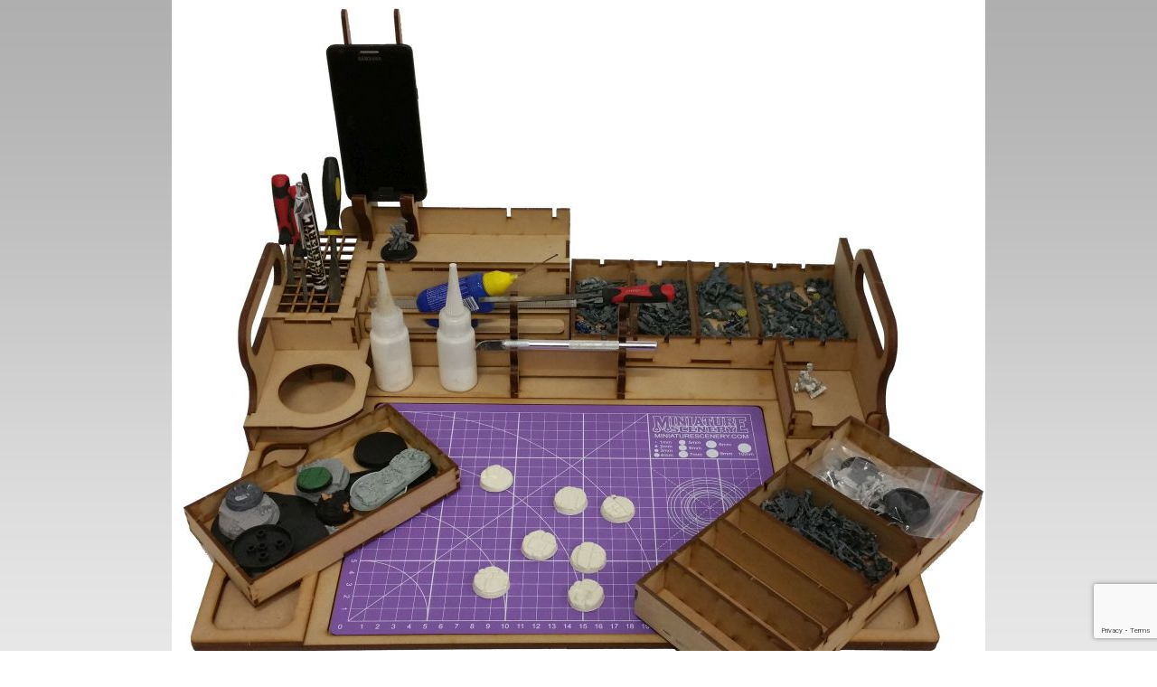

--- FILE ---
content_type: text/html; charset=utf-8
request_url: https://miniaturescenery.com/index.php?main_page=popup_image_additional&pID=147&pic=4&products_image_large_additional=images/large/products/H.Work.Web_05_LRG.jpg
body_size: 5419
content:
 <!DOCTYPE html PUBLIC "-//W3C//DTD XHTML 1.0 Transitional//EN" "http://www.w3.org/TR/xhtml1/DTD/xhtml1-transitional.dtd">
<html xmlns="http://www.w3.org/1999/xhtml" dir="ltr" lang="en">
<head>
<title>Workstation : Miniature Scenery</title>
<meta http-equiv="Content-Type" content="text/html; charset=utf-8" />
<meta name="keywords" content="Twisted City Vehicles Hobby &amp; Game Accessories Buildings Battlegrounds Street and Scatter Scenery Mousemuffins Madventions Widgets Bases Conversion Kits Boats and Accessories Bundles 3D Printer Files The Archive Miniature Scenery, Terrain, tabletop, table top, wargaming, wargames, dice, hobby, Miniature, Scenery Workstation" />
<meta name="description" content="Miniature Scenery : Workstation - Twisted City Vehicles Hobby &amp; Game Accessories Buildings Battlegrounds Street and Scatter Scenery Mousemuffins Madventions Widgets Bases Conversion Kits Boats and Accessories Bundles 3D Printer Files The Archive Miniature Scenery, Terrain, tabletop, table top, wargaming, wargames, dice, hobby, Miniature, Scenery" />
<meta http-equiv="imagetoolbar" content="no" />
<meta name="robots" content="noindex, nofollow" />
<base href="https://miniaturescenery.com/" />
<link rel="stylesheet" href="https://cdnjs.cloudflare.com/ajax/libs/font-awesome/4.7.0/css/font-awesome.min.css">
<link rel="stylesheet" href="includes/templates/tools01/css/styles.css" />
<link rel="stylesheet" href="includes/templates/tools01/css/cart_dropdown.css" />
<link rel="stylesheet" type="text/css" href="includes/templates/tools01/css/responsive-menu.css" />
<link rel="canonical" href="https://miniaturescenery.com/index.php?main_page=popup_image_additional&amp;pID=147&amp;products_image_large_additional=images%2Flarge%2Fproducts%2FH.Work.Web_05_LRG.jpg" />
<meta name="viewport" content="width=device-width, initial-scale=1.0, maximum-scale=1.0, minimum-scale=1.0, user-scalable=no" />
<link rel="stylesheet" type="text/css" href="includes/templates/tools01/css/styles.css" />
<link rel="stylesheet" type="text/css" href="includes/templates/tools01/css/stylesheet.css" />
<link rel="stylesheet" type="text/css" href="includes/templates/tools01/css/stylesheet_css_buttons.css" />
<link rel="stylesheet" type="text/css" href="includes/templates/tools01/css/stylesheet_flex.css" />
<link rel="stylesheet" type="text/css" media="print" href="includes/templates/tools01/css/print_stylesheet.css" />
<script type="text/javascript" src="includes/templates/tools01/jscript/jscript_browserselector.js"></script>
<script type="text/javascript"><!--
var i=0;
function resize() {
  i=0;
//  if (navigator.appName == 'Netscape') i=20;
  if (window.navigator.userAgent.indexOf('MSIE 6.0') != -1 && window.navigator.userAgent.indexOf('SV1') != -1) {
      i=30; //This browser is Internet Explorer 6.x on Windows XP SP2
  } else if (window.navigator.userAgent.indexOf('MSIE 6.0') != -1) {
      i=0; //This browser is Internet Explorer 6.x
  } else if (window.navigator.userAgent.indexOf('Firefox') != -1 && window.navigator.userAgent.indexOf("Windows") != -1) {
      i=25; //This browser is Firefox on Windows
  } else if (window.navigator.userAgent.indexOf('Mozilla') != -1 && window.navigator.userAgent.indexOf("Windows") != -1) {
      i=45; //This browser is Mozilla on Windows
  } else {
      i=80; //This is all other browsers including Mozilla on Linux
  }
  if (document.documentElement && document.documentElement.clientWidth) {
//    frameWidth = document.documentElement.clientWidth;
//    frameHeight = document.documentElement.clientHeight;

  imgHeight = document.images[0].height+40-i;
  imgWidth = document.images[0].width+20;

  var height = screen.height;
  var width = screen.width;
  var leftpos = width / 2 - imgWidth / 2;
  var toppos = height / 2 - imgHeight / 2;

    frameWidth = imgWidth;
    frameHeight = imgHeight+i;

  window.moveTo(leftpos, toppos);


//  window.resizeTo(imgWidth, imgHeight);
  window.resizeTo(frameWidth,frameHeight+i);
	}
  else if (document.body) {
    window.resizeTo(document.body.clientWidth, document.body.clientHeight-i);
  }
  self.focus();
}
//--></script>

<script src="http://code.jquery.com/jquery-latest.min.js" type="text/javascript"></script>
<script src="includes/templates/tools01/jscript/script.js"  type="text/javascript"></script>
<script src="includes/templates/tools01/jscript/modernizr.custom.js" type="text/javascript"></script>
<script src="includes/templates/tools01/jscript/jquery-1.8.3.min.js" type="text/javascript"></script>
<script src="includes/templates/tools01/jscript/jquery.elevatezoom.js" type="text/javascript"></script>
<script type="text/javascript">
	$(document).ready(function(){
		$('.cart .cart-down, .cart .none').hide();
		$('.cart').hover(function(){
			$('.cart .cart-down, .cart .none').stop(true, true).slideDown(400);
			},function(){
			$('.cart .cart-down, .cart .none').stop(true, true).delay(400).slideUp(300);
		});
	});
</script>

<?php//recaptcha ?>
<script src='https://www.google.com/recaptcha/api.js?render=6Ldr02MUAAAAAB3U6lLG--WA-hm2H_cSRCo9DLSm'></script>
</head>

<body id="popupAdditionalImage" class="centeredContent" onload="resize();">
<div>
<a href="javascript:window.close()"><img src="images/large/products/H.Work.Web_05_LRG.jpg" alt="Workstation - Click Image to Close" title=" Workstation - Click Image to Close " width="900" height="796" /></a></div>
</body></html>


--- FILE ---
content_type: text/html; charset=utf-8
request_url: https://www.google.com/recaptcha/api2/anchor?ar=1&k=6Ldr02MUAAAAAB3U6lLG--WA-hm2H_cSRCo9DLSm&co=aHR0cHM6Ly9taW5pYXR1cmVzY2VuZXJ5LmNvbTo0NDM.&hl=en&v=PoyoqOPhxBO7pBk68S4YbpHZ&size=invisible&anchor-ms=20000&execute-ms=30000&cb=q3fb9poxwv8h
body_size: 48649
content:
<!DOCTYPE HTML><html dir="ltr" lang="en"><head><meta http-equiv="Content-Type" content="text/html; charset=UTF-8">
<meta http-equiv="X-UA-Compatible" content="IE=edge">
<title>reCAPTCHA</title>
<style type="text/css">
/* cyrillic-ext */
@font-face {
  font-family: 'Roboto';
  font-style: normal;
  font-weight: 400;
  font-stretch: 100%;
  src: url(//fonts.gstatic.com/s/roboto/v48/KFO7CnqEu92Fr1ME7kSn66aGLdTylUAMa3GUBHMdazTgWw.woff2) format('woff2');
  unicode-range: U+0460-052F, U+1C80-1C8A, U+20B4, U+2DE0-2DFF, U+A640-A69F, U+FE2E-FE2F;
}
/* cyrillic */
@font-face {
  font-family: 'Roboto';
  font-style: normal;
  font-weight: 400;
  font-stretch: 100%;
  src: url(//fonts.gstatic.com/s/roboto/v48/KFO7CnqEu92Fr1ME7kSn66aGLdTylUAMa3iUBHMdazTgWw.woff2) format('woff2');
  unicode-range: U+0301, U+0400-045F, U+0490-0491, U+04B0-04B1, U+2116;
}
/* greek-ext */
@font-face {
  font-family: 'Roboto';
  font-style: normal;
  font-weight: 400;
  font-stretch: 100%;
  src: url(//fonts.gstatic.com/s/roboto/v48/KFO7CnqEu92Fr1ME7kSn66aGLdTylUAMa3CUBHMdazTgWw.woff2) format('woff2');
  unicode-range: U+1F00-1FFF;
}
/* greek */
@font-face {
  font-family: 'Roboto';
  font-style: normal;
  font-weight: 400;
  font-stretch: 100%;
  src: url(//fonts.gstatic.com/s/roboto/v48/KFO7CnqEu92Fr1ME7kSn66aGLdTylUAMa3-UBHMdazTgWw.woff2) format('woff2');
  unicode-range: U+0370-0377, U+037A-037F, U+0384-038A, U+038C, U+038E-03A1, U+03A3-03FF;
}
/* math */
@font-face {
  font-family: 'Roboto';
  font-style: normal;
  font-weight: 400;
  font-stretch: 100%;
  src: url(//fonts.gstatic.com/s/roboto/v48/KFO7CnqEu92Fr1ME7kSn66aGLdTylUAMawCUBHMdazTgWw.woff2) format('woff2');
  unicode-range: U+0302-0303, U+0305, U+0307-0308, U+0310, U+0312, U+0315, U+031A, U+0326-0327, U+032C, U+032F-0330, U+0332-0333, U+0338, U+033A, U+0346, U+034D, U+0391-03A1, U+03A3-03A9, U+03B1-03C9, U+03D1, U+03D5-03D6, U+03F0-03F1, U+03F4-03F5, U+2016-2017, U+2034-2038, U+203C, U+2040, U+2043, U+2047, U+2050, U+2057, U+205F, U+2070-2071, U+2074-208E, U+2090-209C, U+20D0-20DC, U+20E1, U+20E5-20EF, U+2100-2112, U+2114-2115, U+2117-2121, U+2123-214F, U+2190, U+2192, U+2194-21AE, U+21B0-21E5, U+21F1-21F2, U+21F4-2211, U+2213-2214, U+2216-22FF, U+2308-230B, U+2310, U+2319, U+231C-2321, U+2336-237A, U+237C, U+2395, U+239B-23B7, U+23D0, U+23DC-23E1, U+2474-2475, U+25AF, U+25B3, U+25B7, U+25BD, U+25C1, U+25CA, U+25CC, U+25FB, U+266D-266F, U+27C0-27FF, U+2900-2AFF, U+2B0E-2B11, U+2B30-2B4C, U+2BFE, U+3030, U+FF5B, U+FF5D, U+1D400-1D7FF, U+1EE00-1EEFF;
}
/* symbols */
@font-face {
  font-family: 'Roboto';
  font-style: normal;
  font-weight: 400;
  font-stretch: 100%;
  src: url(//fonts.gstatic.com/s/roboto/v48/KFO7CnqEu92Fr1ME7kSn66aGLdTylUAMaxKUBHMdazTgWw.woff2) format('woff2');
  unicode-range: U+0001-000C, U+000E-001F, U+007F-009F, U+20DD-20E0, U+20E2-20E4, U+2150-218F, U+2190, U+2192, U+2194-2199, U+21AF, U+21E6-21F0, U+21F3, U+2218-2219, U+2299, U+22C4-22C6, U+2300-243F, U+2440-244A, U+2460-24FF, U+25A0-27BF, U+2800-28FF, U+2921-2922, U+2981, U+29BF, U+29EB, U+2B00-2BFF, U+4DC0-4DFF, U+FFF9-FFFB, U+10140-1018E, U+10190-1019C, U+101A0, U+101D0-101FD, U+102E0-102FB, U+10E60-10E7E, U+1D2C0-1D2D3, U+1D2E0-1D37F, U+1F000-1F0FF, U+1F100-1F1AD, U+1F1E6-1F1FF, U+1F30D-1F30F, U+1F315, U+1F31C, U+1F31E, U+1F320-1F32C, U+1F336, U+1F378, U+1F37D, U+1F382, U+1F393-1F39F, U+1F3A7-1F3A8, U+1F3AC-1F3AF, U+1F3C2, U+1F3C4-1F3C6, U+1F3CA-1F3CE, U+1F3D4-1F3E0, U+1F3ED, U+1F3F1-1F3F3, U+1F3F5-1F3F7, U+1F408, U+1F415, U+1F41F, U+1F426, U+1F43F, U+1F441-1F442, U+1F444, U+1F446-1F449, U+1F44C-1F44E, U+1F453, U+1F46A, U+1F47D, U+1F4A3, U+1F4B0, U+1F4B3, U+1F4B9, U+1F4BB, U+1F4BF, U+1F4C8-1F4CB, U+1F4D6, U+1F4DA, U+1F4DF, U+1F4E3-1F4E6, U+1F4EA-1F4ED, U+1F4F7, U+1F4F9-1F4FB, U+1F4FD-1F4FE, U+1F503, U+1F507-1F50B, U+1F50D, U+1F512-1F513, U+1F53E-1F54A, U+1F54F-1F5FA, U+1F610, U+1F650-1F67F, U+1F687, U+1F68D, U+1F691, U+1F694, U+1F698, U+1F6AD, U+1F6B2, U+1F6B9-1F6BA, U+1F6BC, U+1F6C6-1F6CF, U+1F6D3-1F6D7, U+1F6E0-1F6EA, U+1F6F0-1F6F3, U+1F6F7-1F6FC, U+1F700-1F7FF, U+1F800-1F80B, U+1F810-1F847, U+1F850-1F859, U+1F860-1F887, U+1F890-1F8AD, U+1F8B0-1F8BB, U+1F8C0-1F8C1, U+1F900-1F90B, U+1F93B, U+1F946, U+1F984, U+1F996, U+1F9E9, U+1FA00-1FA6F, U+1FA70-1FA7C, U+1FA80-1FA89, U+1FA8F-1FAC6, U+1FACE-1FADC, U+1FADF-1FAE9, U+1FAF0-1FAF8, U+1FB00-1FBFF;
}
/* vietnamese */
@font-face {
  font-family: 'Roboto';
  font-style: normal;
  font-weight: 400;
  font-stretch: 100%;
  src: url(//fonts.gstatic.com/s/roboto/v48/KFO7CnqEu92Fr1ME7kSn66aGLdTylUAMa3OUBHMdazTgWw.woff2) format('woff2');
  unicode-range: U+0102-0103, U+0110-0111, U+0128-0129, U+0168-0169, U+01A0-01A1, U+01AF-01B0, U+0300-0301, U+0303-0304, U+0308-0309, U+0323, U+0329, U+1EA0-1EF9, U+20AB;
}
/* latin-ext */
@font-face {
  font-family: 'Roboto';
  font-style: normal;
  font-weight: 400;
  font-stretch: 100%;
  src: url(//fonts.gstatic.com/s/roboto/v48/KFO7CnqEu92Fr1ME7kSn66aGLdTylUAMa3KUBHMdazTgWw.woff2) format('woff2');
  unicode-range: U+0100-02BA, U+02BD-02C5, U+02C7-02CC, U+02CE-02D7, U+02DD-02FF, U+0304, U+0308, U+0329, U+1D00-1DBF, U+1E00-1E9F, U+1EF2-1EFF, U+2020, U+20A0-20AB, U+20AD-20C0, U+2113, U+2C60-2C7F, U+A720-A7FF;
}
/* latin */
@font-face {
  font-family: 'Roboto';
  font-style: normal;
  font-weight: 400;
  font-stretch: 100%;
  src: url(//fonts.gstatic.com/s/roboto/v48/KFO7CnqEu92Fr1ME7kSn66aGLdTylUAMa3yUBHMdazQ.woff2) format('woff2');
  unicode-range: U+0000-00FF, U+0131, U+0152-0153, U+02BB-02BC, U+02C6, U+02DA, U+02DC, U+0304, U+0308, U+0329, U+2000-206F, U+20AC, U+2122, U+2191, U+2193, U+2212, U+2215, U+FEFF, U+FFFD;
}
/* cyrillic-ext */
@font-face {
  font-family: 'Roboto';
  font-style: normal;
  font-weight: 500;
  font-stretch: 100%;
  src: url(//fonts.gstatic.com/s/roboto/v48/KFO7CnqEu92Fr1ME7kSn66aGLdTylUAMa3GUBHMdazTgWw.woff2) format('woff2');
  unicode-range: U+0460-052F, U+1C80-1C8A, U+20B4, U+2DE0-2DFF, U+A640-A69F, U+FE2E-FE2F;
}
/* cyrillic */
@font-face {
  font-family: 'Roboto';
  font-style: normal;
  font-weight: 500;
  font-stretch: 100%;
  src: url(//fonts.gstatic.com/s/roboto/v48/KFO7CnqEu92Fr1ME7kSn66aGLdTylUAMa3iUBHMdazTgWw.woff2) format('woff2');
  unicode-range: U+0301, U+0400-045F, U+0490-0491, U+04B0-04B1, U+2116;
}
/* greek-ext */
@font-face {
  font-family: 'Roboto';
  font-style: normal;
  font-weight: 500;
  font-stretch: 100%;
  src: url(//fonts.gstatic.com/s/roboto/v48/KFO7CnqEu92Fr1ME7kSn66aGLdTylUAMa3CUBHMdazTgWw.woff2) format('woff2');
  unicode-range: U+1F00-1FFF;
}
/* greek */
@font-face {
  font-family: 'Roboto';
  font-style: normal;
  font-weight: 500;
  font-stretch: 100%;
  src: url(//fonts.gstatic.com/s/roboto/v48/KFO7CnqEu92Fr1ME7kSn66aGLdTylUAMa3-UBHMdazTgWw.woff2) format('woff2');
  unicode-range: U+0370-0377, U+037A-037F, U+0384-038A, U+038C, U+038E-03A1, U+03A3-03FF;
}
/* math */
@font-face {
  font-family: 'Roboto';
  font-style: normal;
  font-weight: 500;
  font-stretch: 100%;
  src: url(//fonts.gstatic.com/s/roboto/v48/KFO7CnqEu92Fr1ME7kSn66aGLdTylUAMawCUBHMdazTgWw.woff2) format('woff2');
  unicode-range: U+0302-0303, U+0305, U+0307-0308, U+0310, U+0312, U+0315, U+031A, U+0326-0327, U+032C, U+032F-0330, U+0332-0333, U+0338, U+033A, U+0346, U+034D, U+0391-03A1, U+03A3-03A9, U+03B1-03C9, U+03D1, U+03D5-03D6, U+03F0-03F1, U+03F4-03F5, U+2016-2017, U+2034-2038, U+203C, U+2040, U+2043, U+2047, U+2050, U+2057, U+205F, U+2070-2071, U+2074-208E, U+2090-209C, U+20D0-20DC, U+20E1, U+20E5-20EF, U+2100-2112, U+2114-2115, U+2117-2121, U+2123-214F, U+2190, U+2192, U+2194-21AE, U+21B0-21E5, U+21F1-21F2, U+21F4-2211, U+2213-2214, U+2216-22FF, U+2308-230B, U+2310, U+2319, U+231C-2321, U+2336-237A, U+237C, U+2395, U+239B-23B7, U+23D0, U+23DC-23E1, U+2474-2475, U+25AF, U+25B3, U+25B7, U+25BD, U+25C1, U+25CA, U+25CC, U+25FB, U+266D-266F, U+27C0-27FF, U+2900-2AFF, U+2B0E-2B11, U+2B30-2B4C, U+2BFE, U+3030, U+FF5B, U+FF5D, U+1D400-1D7FF, U+1EE00-1EEFF;
}
/* symbols */
@font-face {
  font-family: 'Roboto';
  font-style: normal;
  font-weight: 500;
  font-stretch: 100%;
  src: url(//fonts.gstatic.com/s/roboto/v48/KFO7CnqEu92Fr1ME7kSn66aGLdTylUAMaxKUBHMdazTgWw.woff2) format('woff2');
  unicode-range: U+0001-000C, U+000E-001F, U+007F-009F, U+20DD-20E0, U+20E2-20E4, U+2150-218F, U+2190, U+2192, U+2194-2199, U+21AF, U+21E6-21F0, U+21F3, U+2218-2219, U+2299, U+22C4-22C6, U+2300-243F, U+2440-244A, U+2460-24FF, U+25A0-27BF, U+2800-28FF, U+2921-2922, U+2981, U+29BF, U+29EB, U+2B00-2BFF, U+4DC0-4DFF, U+FFF9-FFFB, U+10140-1018E, U+10190-1019C, U+101A0, U+101D0-101FD, U+102E0-102FB, U+10E60-10E7E, U+1D2C0-1D2D3, U+1D2E0-1D37F, U+1F000-1F0FF, U+1F100-1F1AD, U+1F1E6-1F1FF, U+1F30D-1F30F, U+1F315, U+1F31C, U+1F31E, U+1F320-1F32C, U+1F336, U+1F378, U+1F37D, U+1F382, U+1F393-1F39F, U+1F3A7-1F3A8, U+1F3AC-1F3AF, U+1F3C2, U+1F3C4-1F3C6, U+1F3CA-1F3CE, U+1F3D4-1F3E0, U+1F3ED, U+1F3F1-1F3F3, U+1F3F5-1F3F7, U+1F408, U+1F415, U+1F41F, U+1F426, U+1F43F, U+1F441-1F442, U+1F444, U+1F446-1F449, U+1F44C-1F44E, U+1F453, U+1F46A, U+1F47D, U+1F4A3, U+1F4B0, U+1F4B3, U+1F4B9, U+1F4BB, U+1F4BF, U+1F4C8-1F4CB, U+1F4D6, U+1F4DA, U+1F4DF, U+1F4E3-1F4E6, U+1F4EA-1F4ED, U+1F4F7, U+1F4F9-1F4FB, U+1F4FD-1F4FE, U+1F503, U+1F507-1F50B, U+1F50D, U+1F512-1F513, U+1F53E-1F54A, U+1F54F-1F5FA, U+1F610, U+1F650-1F67F, U+1F687, U+1F68D, U+1F691, U+1F694, U+1F698, U+1F6AD, U+1F6B2, U+1F6B9-1F6BA, U+1F6BC, U+1F6C6-1F6CF, U+1F6D3-1F6D7, U+1F6E0-1F6EA, U+1F6F0-1F6F3, U+1F6F7-1F6FC, U+1F700-1F7FF, U+1F800-1F80B, U+1F810-1F847, U+1F850-1F859, U+1F860-1F887, U+1F890-1F8AD, U+1F8B0-1F8BB, U+1F8C0-1F8C1, U+1F900-1F90B, U+1F93B, U+1F946, U+1F984, U+1F996, U+1F9E9, U+1FA00-1FA6F, U+1FA70-1FA7C, U+1FA80-1FA89, U+1FA8F-1FAC6, U+1FACE-1FADC, U+1FADF-1FAE9, U+1FAF0-1FAF8, U+1FB00-1FBFF;
}
/* vietnamese */
@font-face {
  font-family: 'Roboto';
  font-style: normal;
  font-weight: 500;
  font-stretch: 100%;
  src: url(//fonts.gstatic.com/s/roboto/v48/KFO7CnqEu92Fr1ME7kSn66aGLdTylUAMa3OUBHMdazTgWw.woff2) format('woff2');
  unicode-range: U+0102-0103, U+0110-0111, U+0128-0129, U+0168-0169, U+01A0-01A1, U+01AF-01B0, U+0300-0301, U+0303-0304, U+0308-0309, U+0323, U+0329, U+1EA0-1EF9, U+20AB;
}
/* latin-ext */
@font-face {
  font-family: 'Roboto';
  font-style: normal;
  font-weight: 500;
  font-stretch: 100%;
  src: url(//fonts.gstatic.com/s/roboto/v48/KFO7CnqEu92Fr1ME7kSn66aGLdTylUAMa3KUBHMdazTgWw.woff2) format('woff2');
  unicode-range: U+0100-02BA, U+02BD-02C5, U+02C7-02CC, U+02CE-02D7, U+02DD-02FF, U+0304, U+0308, U+0329, U+1D00-1DBF, U+1E00-1E9F, U+1EF2-1EFF, U+2020, U+20A0-20AB, U+20AD-20C0, U+2113, U+2C60-2C7F, U+A720-A7FF;
}
/* latin */
@font-face {
  font-family: 'Roboto';
  font-style: normal;
  font-weight: 500;
  font-stretch: 100%;
  src: url(//fonts.gstatic.com/s/roboto/v48/KFO7CnqEu92Fr1ME7kSn66aGLdTylUAMa3yUBHMdazQ.woff2) format('woff2');
  unicode-range: U+0000-00FF, U+0131, U+0152-0153, U+02BB-02BC, U+02C6, U+02DA, U+02DC, U+0304, U+0308, U+0329, U+2000-206F, U+20AC, U+2122, U+2191, U+2193, U+2212, U+2215, U+FEFF, U+FFFD;
}
/* cyrillic-ext */
@font-face {
  font-family: 'Roboto';
  font-style: normal;
  font-weight: 900;
  font-stretch: 100%;
  src: url(//fonts.gstatic.com/s/roboto/v48/KFO7CnqEu92Fr1ME7kSn66aGLdTylUAMa3GUBHMdazTgWw.woff2) format('woff2');
  unicode-range: U+0460-052F, U+1C80-1C8A, U+20B4, U+2DE0-2DFF, U+A640-A69F, U+FE2E-FE2F;
}
/* cyrillic */
@font-face {
  font-family: 'Roboto';
  font-style: normal;
  font-weight: 900;
  font-stretch: 100%;
  src: url(//fonts.gstatic.com/s/roboto/v48/KFO7CnqEu92Fr1ME7kSn66aGLdTylUAMa3iUBHMdazTgWw.woff2) format('woff2');
  unicode-range: U+0301, U+0400-045F, U+0490-0491, U+04B0-04B1, U+2116;
}
/* greek-ext */
@font-face {
  font-family: 'Roboto';
  font-style: normal;
  font-weight: 900;
  font-stretch: 100%;
  src: url(//fonts.gstatic.com/s/roboto/v48/KFO7CnqEu92Fr1ME7kSn66aGLdTylUAMa3CUBHMdazTgWw.woff2) format('woff2');
  unicode-range: U+1F00-1FFF;
}
/* greek */
@font-face {
  font-family: 'Roboto';
  font-style: normal;
  font-weight: 900;
  font-stretch: 100%;
  src: url(//fonts.gstatic.com/s/roboto/v48/KFO7CnqEu92Fr1ME7kSn66aGLdTylUAMa3-UBHMdazTgWw.woff2) format('woff2');
  unicode-range: U+0370-0377, U+037A-037F, U+0384-038A, U+038C, U+038E-03A1, U+03A3-03FF;
}
/* math */
@font-face {
  font-family: 'Roboto';
  font-style: normal;
  font-weight: 900;
  font-stretch: 100%;
  src: url(//fonts.gstatic.com/s/roboto/v48/KFO7CnqEu92Fr1ME7kSn66aGLdTylUAMawCUBHMdazTgWw.woff2) format('woff2');
  unicode-range: U+0302-0303, U+0305, U+0307-0308, U+0310, U+0312, U+0315, U+031A, U+0326-0327, U+032C, U+032F-0330, U+0332-0333, U+0338, U+033A, U+0346, U+034D, U+0391-03A1, U+03A3-03A9, U+03B1-03C9, U+03D1, U+03D5-03D6, U+03F0-03F1, U+03F4-03F5, U+2016-2017, U+2034-2038, U+203C, U+2040, U+2043, U+2047, U+2050, U+2057, U+205F, U+2070-2071, U+2074-208E, U+2090-209C, U+20D0-20DC, U+20E1, U+20E5-20EF, U+2100-2112, U+2114-2115, U+2117-2121, U+2123-214F, U+2190, U+2192, U+2194-21AE, U+21B0-21E5, U+21F1-21F2, U+21F4-2211, U+2213-2214, U+2216-22FF, U+2308-230B, U+2310, U+2319, U+231C-2321, U+2336-237A, U+237C, U+2395, U+239B-23B7, U+23D0, U+23DC-23E1, U+2474-2475, U+25AF, U+25B3, U+25B7, U+25BD, U+25C1, U+25CA, U+25CC, U+25FB, U+266D-266F, U+27C0-27FF, U+2900-2AFF, U+2B0E-2B11, U+2B30-2B4C, U+2BFE, U+3030, U+FF5B, U+FF5D, U+1D400-1D7FF, U+1EE00-1EEFF;
}
/* symbols */
@font-face {
  font-family: 'Roboto';
  font-style: normal;
  font-weight: 900;
  font-stretch: 100%;
  src: url(//fonts.gstatic.com/s/roboto/v48/KFO7CnqEu92Fr1ME7kSn66aGLdTylUAMaxKUBHMdazTgWw.woff2) format('woff2');
  unicode-range: U+0001-000C, U+000E-001F, U+007F-009F, U+20DD-20E0, U+20E2-20E4, U+2150-218F, U+2190, U+2192, U+2194-2199, U+21AF, U+21E6-21F0, U+21F3, U+2218-2219, U+2299, U+22C4-22C6, U+2300-243F, U+2440-244A, U+2460-24FF, U+25A0-27BF, U+2800-28FF, U+2921-2922, U+2981, U+29BF, U+29EB, U+2B00-2BFF, U+4DC0-4DFF, U+FFF9-FFFB, U+10140-1018E, U+10190-1019C, U+101A0, U+101D0-101FD, U+102E0-102FB, U+10E60-10E7E, U+1D2C0-1D2D3, U+1D2E0-1D37F, U+1F000-1F0FF, U+1F100-1F1AD, U+1F1E6-1F1FF, U+1F30D-1F30F, U+1F315, U+1F31C, U+1F31E, U+1F320-1F32C, U+1F336, U+1F378, U+1F37D, U+1F382, U+1F393-1F39F, U+1F3A7-1F3A8, U+1F3AC-1F3AF, U+1F3C2, U+1F3C4-1F3C6, U+1F3CA-1F3CE, U+1F3D4-1F3E0, U+1F3ED, U+1F3F1-1F3F3, U+1F3F5-1F3F7, U+1F408, U+1F415, U+1F41F, U+1F426, U+1F43F, U+1F441-1F442, U+1F444, U+1F446-1F449, U+1F44C-1F44E, U+1F453, U+1F46A, U+1F47D, U+1F4A3, U+1F4B0, U+1F4B3, U+1F4B9, U+1F4BB, U+1F4BF, U+1F4C8-1F4CB, U+1F4D6, U+1F4DA, U+1F4DF, U+1F4E3-1F4E6, U+1F4EA-1F4ED, U+1F4F7, U+1F4F9-1F4FB, U+1F4FD-1F4FE, U+1F503, U+1F507-1F50B, U+1F50D, U+1F512-1F513, U+1F53E-1F54A, U+1F54F-1F5FA, U+1F610, U+1F650-1F67F, U+1F687, U+1F68D, U+1F691, U+1F694, U+1F698, U+1F6AD, U+1F6B2, U+1F6B9-1F6BA, U+1F6BC, U+1F6C6-1F6CF, U+1F6D3-1F6D7, U+1F6E0-1F6EA, U+1F6F0-1F6F3, U+1F6F7-1F6FC, U+1F700-1F7FF, U+1F800-1F80B, U+1F810-1F847, U+1F850-1F859, U+1F860-1F887, U+1F890-1F8AD, U+1F8B0-1F8BB, U+1F8C0-1F8C1, U+1F900-1F90B, U+1F93B, U+1F946, U+1F984, U+1F996, U+1F9E9, U+1FA00-1FA6F, U+1FA70-1FA7C, U+1FA80-1FA89, U+1FA8F-1FAC6, U+1FACE-1FADC, U+1FADF-1FAE9, U+1FAF0-1FAF8, U+1FB00-1FBFF;
}
/* vietnamese */
@font-face {
  font-family: 'Roboto';
  font-style: normal;
  font-weight: 900;
  font-stretch: 100%;
  src: url(//fonts.gstatic.com/s/roboto/v48/KFO7CnqEu92Fr1ME7kSn66aGLdTylUAMa3OUBHMdazTgWw.woff2) format('woff2');
  unicode-range: U+0102-0103, U+0110-0111, U+0128-0129, U+0168-0169, U+01A0-01A1, U+01AF-01B0, U+0300-0301, U+0303-0304, U+0308-0309, U+0323, U+0329, U+1EA0-1EF9, U+20AB;
}
/* latin-ext */
@font-face {
  font-family: 'Roboto';
  font-style: normal;
  font-weight: 900;
  font-stretch: 100%;
  src: url(//fonts.gstatic.com/s/roboto/v48/KFO7CnqEu92Fr1ME7kSn66aGLdTylUAMa3KUBHMdazTgWw.woff2) format('woff2');
  unicode-range: U+0100-02BA, U+02BD-02C5, U+02C7-02CC, U+02CE-02D7, U+02DD-02FF, U+0304, U+0308, U+0329, U+1D00-1DBF, U+1E00-1E9F, U+1EF2-1EFF, U+2020, U+20A0-20AB, U+20AD-20C0, U+2113, U+2C60-2C7F, U+A720-A7FF;
}
/* latin */
@font-face {
  font-family: 'Roboto';
  font-style: normal;
  font-weight: 900;
  font-stretch: 100%;
  src: url(//fonts.gstatic.com/s/roboto/v48/KFO7CnqEu92Fr1ME7kSn66aGLdTylUAMa3yUBHMdazQ.woff2) format('woff2');
  unicode-range: U+0000-00FF, U+0131, U+0152-0153, U+02BB-02BC, U+02C6, U+02DA, U+02DC, U+0304, U+0308, U+0329, U+2000-206F, U+20AC, U+2122, U+2191, U+2193, U+2212, U+2215, U+FEFF, U+FFFD;
}

</style>
<link rel="stylesheet" type="text/css" href="https://www.gstatic.com/recaptcha/releases/PoyoqOPhxBO7pBk68S4YbpHZ/styles__ltr.css">
<script nonce="zinqCeMNOH5S4NKgscjWig" type="text/javascript">window['__recaptcha_api'] = 'https://www.google.com/recaptcha/api2/';</script>
<script type="text/javascript" src="https://www.gstatic.com/recaptcha/releases/PoyoqOPhxBO7pBk68S4YbpHZ/recaptcha__en.js" nonce="zinqCeMNOH5S4NKgscjWig">
      
    </script></head>
<body><div id="rc-anchor-alert" class="rc-anchor-alert"></div>
<input type="hidden" id="recaptcha-token" value="[base64]">
<script type="text/javascript" nonce="zinqCeMNOH5S4NKgscjWig">
      recaptcha.anchor.Main.init("[\x22ainput\x22,[\x22bgdata\x22,\x22\x22,\[base64]/[base64]/[base64]/bmV3IHJbeF0oY1swXSk6RT09Mj9uZXcgclt4XShjWzBdLGNbMV0pOkU9PTM/bmV3IHJbeF0oY1swXSxjWzFdLGNbMl0pOkU9PTQ/[base64]/[base64]/[base64]/[base64]/[base64]/[base64]/[base64]/[base64]\x22,\[base64]\\u003d\\u003d\x22,\x22woo/[base64]/[base64]/CvcOjw6HCgjDDhsOtDsOyEsKDw6cccVs7w7lhwrgWVRzDgU3Ck1/DtBvCriDCgsKfNMOIw6o4wo7DnmPDm8Kiwr1Jwp/DvsOcA0ZWAMO8G8Kewpc8wpQPw5YfN1XDgz3DrMOSUDjCm8OgbUdYw6VjV8Knw7Anw7NPZEQbw7zDhx7DgQfDo8OVJcO1HWjDqjd8VMKIw6LDiMOjwqPCvCtmACrDuWDCncOmw4/[base64]/[base64]/wr3DgRzCgsOJA3/ClcOww5dewpV+UWxCTSfDi3VTwo3CmcO2ZVMJwqPCgCPDjggNfMKGXV97agEAO8KnUVdqBcObMMOTZFLDn8OdZX/DiMK/wph5ZUXCg8KiwqjDkXDDk33DtHp6w6fCrMKWBsOaV8KAf13DpMOdWsOXwq3CuC7CuT9OwpbCrsKcw4nCoXPDiTbDssOAG8K4HhVtH8Kqw6bDoMK2wpoxw6vDj8OYWMOsw5hWwq4gbC/Dr8Kjw74uURBGwrRwMTTCkSbCiCnClA1kwr4LX8Kow7jDiiJ+wpdcAUjDhxzCtcKKMW0gw5sjRMKTwrMCQMOAw4A3IX/ClGbDhy5bwpnDuMKaw5kgwohRdy7DvMOxw7TDnyhvwqnCvi/Du8Oefkdgw7ZdF8Okw5NeMcOKTMKFfsOlwrvCosO5woJTCMK4w4MTPwXCuQklAV/DoSxaY8KvMMOKHn8sw6BhwqXDhsOnacOPwo/[base64]/DtcKuwrZ9RmnDh2xZwpBSw4TCoSwvw6wXHHsbNR7CqxQuWMKoLsO6wrVvScOewqLDg8Oswop0YDLCtsOPw7bCjMKuBMKDP1A9OEcuw7c0w58xwrhZw7bClkLCpMKRwqp2w6VbCcOQOSnCrC9ewpbCm8Onwo/CoRTCmlcwLsKrWsK4CMK+S8KPAxLCsCcQZD5vRTzDsDBWwpDCmMOcQ8K+wqhQZMOcI8O9DsKTDGtDWH5jPS3DslovwqJRw4PDrFpSX8Kqw5PDt8OtHMKtw59hPBIrP8Klw4zCqhzDqW3CgcKsQBBUwopDw4FMUsKxdCnCrcOew7bChCjCuVtYw5bDkEfClXrCsgBpwp/DkcOiw6MswqcWI8KqG37Ck8KuLsOswp/DhwsZwqfDgsKnEjoyYMKyCkA2ZsO7SVPChMK7w7vDuk1eFT8kw7zCrMOsw6ZMwp/DrXrCoQxhw5rCnSVlwp4zZjoARUPCoMKRw5/Cg8Khw5QJMBfCrx1Wwp9HHsKrRsKfwqrCvCEnUB7Cv07DulMXw48Ow4/DnQ1DX0l1HsKMw7liw4BUwr0+w4LDkQbCujPCvsKcwonDpjIKTMKrwr3DujsFXMOJw67DoMKzw7XDhFjCl2ZybcOIDcKBOsKNw7TDscKMIxZewoLCoMOZWl0rGsK/KAfCsk4wwqhkT185fsOHeGPDpmfCqcOEI8O3fxLCpHIgTcKyVMKzw77Cm3BQV8OXwrLCpcKAw7nDuAZ1w5dWCsO8w7YzEWHDkDNdNX1tw7ggwrJKX8KFPBFITcKfV3LDo30XR8O8w5IEw7bClcODQMK3w4LDtcKUwooWKh7ChcKawoPChG/CkGcuwrU6w5Eow6TDhHzCgsO1PcKew4gnOMKcR8KHw7RENcOSw4lFw5jDr8KLw4XCmRXCi2xLYcO/w4waLTzCg8K/MsKcZsO0SwEbB0HClcOTcwQBScO4aMOiw6heMiXDqFVXJB5zwqNzw64nHcKbIMOGw5DDgibCm3xZZnrDgBLDocK9JcKRXh0Bw6R2fDPCvUpjwpkcw4zDhcKWCWDCnU/Do8KFaMKeRsOuw78Rd8OHOMO/Zx3CuSIEDMKRwqLCmypLw5PCpsOiL8KWbcKCHFFaw5Zrw5NCw4cYfxQveWjCnwjCisO0IAY3w7LDqMOCwoDClCxUw6ZzwqfDhA/DjxAlwqvCgsKeLMOJOsKHw5pLTcKVw4sWwrHCjsKXdAYzeMOwCMKewpTDjXESw7Buwq/[base64]/Cu8OHwo9rBcORwqXDjcK0w6YLJxPCr8OJFxYCCi7DssOcwo3CgMOpcBU3ZsOKRsOTwo0rw549ekbCsMOIwrcwwrjCrUvDjELDiMKJQsKQYEM/AcOHwoJWw6/[base64]/[base64]/CsMOzYcOrGhAxYXfDkMOOwovDoAHCmGI/wrjCnhLCjsOOw5vCqsOTS8O5w5rCt8O/VD01I8KDw7HDg19uw5vDrlzCqcKde0bCr319SG0Qw6/CsEvCosKSwrLDvlx5wqsNw7Vrw7QkNkvCkyzDv8KcwpzDkMKVSMO5W3p6czDCmsKSHwzCv1UVw5nDsHBKwoosGF5DBCpVw6PCt8KEOAM5wpbCiF1hw5ECwobDkMOdZh/DksKSwpvCq0zDnh5jw6XCucKxIMKNwp/Cv8Ouw7Blw4ENMcKcVsKzYsOAw5jCmcKLw6TCmlHChyHCr8OtaMKLw5jCkMKpaMO6wqw7SBHCiTXDozFywqjCuQwiwo/DocOTbsO8J8OOcgnDu2jCuMOPP8O5wq1rw7jCh8KRworDqyZyOMOnAFDCr3jCixrCqlzDoSE7wrZAAMKVw5DCmsK6wqBkO2vCuQpYLkfDscOlccKyeDdkw7dUAMO8W8ODw4nCmMOZN1DDiMKfwqjCrCE6wonDvMOlVsOFDcOnGi/Dt8OrMsO1LBELw7RNwoXCs8OXfsOIOMOiw5zDvB/DmwwPw7jDhEXDkAk5w4nCrTBXwqVPeEFAw6E/[base64]/M8OQwphTNCbCnsKfQggRw4LDvMK/[base64]/Dl1/[base64]/wofDjj55wr7DhjtDQcKjHkIAB8KyR8KgJyHDl8K1T8OOwpjDusKiIDZjwrpTcTFbw75Xw4rCr8OXw4HDogDDpMOww4l+TsO6Z1vCn8OVWid/[base64]/w61+BMOiAMKtDMO0bsOVwpHDs8Otw6XDomQBw7p9dX8iDAIUAMONccKhI8OKXsOzXFkbwrwVw4LCocOeBMOwTMOWwpNfPsOlwqomwpnDisOEwqJfw5EQwqbCnSo/[base64]/Dt8KUwoTCsDnDv1ApTjhzw7HDt0zDnARKKsOhfMO2w4gIH8Ojw7PCm8K7EMObAn9eK10pF8K0Y8OGw7JwKX/DrsOHwqsmVDpfw7ZxSSTCpXPDjn46w5fDusKFEjDCgBYhRsKyMsOfw4bDjAw5w4QUw6bCjQFtK8O/wozCisOkwp/DpsKgwrJ1MsKtwq8twrbDlTRmXU8NFcKNw5PDhMKWwoDCusOtG3AuQFdfO8KawpRRw6NiwqbDucOew5/Cq0kqw5Nqwp/[base64]/DhWUxP8ONRsOoDF4kLW/Do2s/blrDiRNww6NWwqPCo8Ozd8OfwrXCqcO6wpLCmFZxCcKoamXChzg+w77Cp8KLd1leN8OawqMTw6h1E2vDusOuV8KdamjCmW7DhsKqw6JPBlcmYVNpw6p/wqZ4wr3DosKEw4TCjyLCsABzUcKOw4A/KxvCvcOLwo9NLCN9wpUmScKIcCbCtjgyw7vCsiPCtW5/[base64]/Di8KQwr0WW8OXwrJ4F8Oaw5wRIcKnw5hMYcKfZhYTwoBEw4nCtcKXwoXCvMKaeMOXworCoQ0Dw57CknXCu8K2IsKaB8O4wrweI8KVAsKyw5MgEsONw6TDu8KKWURkw5RvDcOuwq4aw5d2wpDDoRnCgVzCjMK9wpHCjsKBwr/CvgLCucOKw67Cm8K0QcOCdVBeOlJhGGLDqmN6wrjCuSTDu8OsflZQbcOWVlfDoj/CjjrDscOTJ8KvSTTDlMK5XjrCpcO9KsOWa0fCinXDpRrCshhmccKbwpNRw47Co8Kaw5zCqX7CrVJIElxdMEx7UcKoLx1+w4jCq8KaDDgQB8O2NSZ3wqrDtcKewpZqw5HCvX/DtyTDhcK4H2DCl2IpCG52J00RwoEEw4/DsnPCr8Oywr3CjA0LwrzCikEVw5fCuAcJGC7Cjj/DocKtw7MBw4DCkMODwqTDqMOOw6wkcTokfcKqfyJvwo7CvsOAHcOxCMOqEMKew6vCqAogPMOgaMOvwp1mw5zDlj/DpxDDicK7w4vCn10EO8KRF2l+PlzCqMObwqMDwo3CmsK2fnrCqghDO8O9w5Blw49qwoZnwovDv8K+SX/CusKkw6TCrFfDkcKhGMO7w69owqfDtSjDq8OODsOGGQptTcKawo3DoxN9b8KndcONwqx7QcKqFRY/OMOrIMOEw63DvTlbOFoNw7nDn8K2Z0HCisKkwqzDrhbCn37DjgbClA81wqPCqcKWwoTDtC1QIlV9wqp6XcKLwqgswrDDlDDDlFPDjmNHXiDDocOyw6/[base64]/Dr0jDh8KiTcKmTA9PTzPDlMOmJ8Kbw4/DucK1wo52w47DnzogGWrCuR4YY3gNPEs9wq88D8OVwr1wSizDkhPDmcOtwplIwqFGAMOUM3XDllQOSsKJIy5Ew6XCucOWcsKUXkhZw7VoLX7CiMOOZAXDmDpuwoTCpsKCw4h+w7DDh8K/[base64]/[base64]/CrzLChcOpw6PDuBoFCCVJw67Dv8K5AMOMTMKCw7ICwp/Dn8KrfcKkwrE6wqrDmRoaFB19w4TCtmslCcOSw58MwoLDhMOtajV+I8KuP3bDvEXDr8OlMcKHOUbCuMOQwrzCl0fCsMK5WBodw7J4aRHDhnI5wr0jPcKgwo4/OcOVZizDiz5Hwr0/w7HDhGMowpNhPMOheljCuy/CkXZJOmZCwrdzwrDCv1Z2wqYTw71AdXPCtsKWNsOUwpPCjGwMZydCNxvCpMO6w6rDkcKWw4RieMOzQWF0wpjDohxww4vDjcO0D2rDmMKHwo04DmPCsz53w7Q1w5/[base64]/CvVrCsMKLwqYww441ecO0DCx5w4DDnjLCumnDm0zDoBTCi8KfKkVyw7cYw5/CrQrCksOqw7siwop3DsOuwpLDjMK0woLCjR4WwqLDhMOiLgA3w5PCqH8PYk53woXCmRcqTVvCl3bDhXTCiMOjwqnDgHrDrHzDo8K6D39rwpHDvcK8wrDDh8OuIsKfwooNYjvDtzUtworDjXU3c8Kzd8KhWiHCt8O8KsOfScKKwoxgw4rCsUPCgsKeWcKyTcO/wqUoAMK7w7V7wrrDuMOBb09/[base64]/Cu3nCh1lNw7giC0HCpsOvwps0wqDDl0l9QsKoAMKNLsKFcRhDT8KqacO0w7tMQCDDoXvCkMKPSWMaISdiw50tBcKvwqVBw6rDnjRfw7DDjXDDpMOCw5bCvBrDlj/[base64]/DuMOTVMKMw7ZuAhZgABPDksKnMFTDscOoNFEAwonCl2QVw5LDgMKMCsOmw7HCrsKpWVkQdcOMw7gyAsOTdGJ6IsOow5vDkMOaw7vCrMO7K8KAwpd1B8KSwprDjzfDscOTSFLDrxE3wp54woPCksOhwp94Qn3Dg8OXEE5dMmE/wrHDh00xw5jCrcKfC8OaNm17w6BFAMKhw5vCv8OEwpTCi8OIa1pbBgxlBycEw7zDmERHcsO8wpgCw4NPasKUVMKVYcKRwrrDnsK/LsKkwqPCt8Ozwr0Iw4Rgw5o+YcO0a2ZRw6XDvcOQwo3Ct8O+wqnDh2nCrU3DlsOnwoVmwq3DjMKVcMKYw5tKDMOrwqfCjxEDXcKpwqwgwqgawoHDlcKJwplMLcK8aMKUwonDug/CtEvDhCcgRCJ9JF/Ch8KOPMKsB3piH2LDrydYICIVw6MWcXXDrTAMBivCswlXwoVzwphUIsOTR8O2w5LDoMORZcK1w7d5NngEacK9wpLDnMOJwqhsw6chw6rDrsKJWcOKwrgFbcKIwowAw6/[base64]/Dr8KqQcO8CcKlcgZrwrzDkBxDwrTCvgLDrsOOw5UdZ8KlwoBgfsK2Q8K6w60tw6TDp8KlWy/CiMKtw6/DucObwrDDu8KuRzgHw5A/UHnDnsKywr7DosOPw6jCmcOQwqvCoTfDvGpgwp7DnsKgNiVWLybDohhXwqHChcKqwqvDv2zCm8Kbw4ltw6jCqsKDw5BxVMOvwqrCgSbDuxjDilB6SxrCh2Y7NQInwrtnUcOjXy0pWg/DmsOvw5hrw4N4w6DDpyDDrl/DtMK1wpzCl8K1woIHAcO8cMKsdRFKDsOhwrrCkGISbk/[base64]/[base64]/[base64]/wrjDn3ggw7HCgcKGw7hrwpZULsOOw5HCj8K0YMOiFcKqw7zCqMK4w7dBw7fCkMKEw4lxe8KuOMO5AMOvw4/CrEDCtMOqLB7DslDCkVIXwrLCmcKqEcO/wqY8wp0HDVkNwohBLsKZw7QANXMxwqMFwpHDtmvCk8K5L2REw7nCqg1oO8KxwqrDtMOZwqHCg07DqcKDaC5DwrvDsVFlNsOwwpVTwqjCnMOzw6ZSw5phwofCp2tMdQbCqsOtAC18w6LCu8K7FxRlwrvCrWnCjQYtMRHCgm0yJEvCmmvCnRtpEnfCmMOOw5nCty/[base64]/Cq8KLw4FWwpLDn8OAwpfDoF/DlcOGw4PDh2TDncKzw4XCosO2JGvDl8KEP8KdwoYfbMKQIMKeFMOQBUMXwplmVMK1MnLDh2bDrVbCp8ORPTTCrFzCm8OEwrbDoW/CgcOwwpE6a2orwop4w5k+wqDCocKYScKDd8OCKQ/CuMOxR8KcYU5VwrHCp8OgwpbCpMKYwojDoMKJw4I3w5zCq8KUD8OqJMOxwox/[base64]/ZRJLKsOCwrQfJcKQMMKAw4JKw7RoOCDCvlNLwoTCisK3LEMAw5c4wqMaE8K/wq3Cqn3ClMKdX8O+w5nCsAVscwDDs8OIwpzCn0PDrV8mw6tDA3/Co8Oqw40kTcOTccK/CFMQw4XDvgJOw5FGcyrDscKdLzV5wrluwp/CosOWw4kIwrbDssOHSMK6w50Jcg5EFiIIQ8OdOsOawrIewo4mw7RPfsOSaShzVyAZw5rDlC3Ds8OuKBAHTzkew5zCoUVwaVpvHWLDmU/CtSMqSkMnwoDDvnnCjxhAfUQqWE0tHcKDw7QwZhTCh8Ktwq8ywosGQcKcBcKGPCdjLMONwoNawq1ww5/[base64]/Cj8Oxw7fCuVAXD1VPwpVnwrrCnyU2w44Hw4gSw73DtsO1WsObS8OGwo3CqcK6w5/Cs3dDw7bCk8OgVykqDMKvAhLDujHChAbCh8OWU8Kyw5LDkMO/XQrCt8Kkw7YGPsKVw4jCjWvCtcKwFSzDtG3Cni/DuHXClcOiw7VQwqzChBbCnlU9wpgPw5Z6AMKrWMKRw5pcwqdAwrHCvnXDlUETw7nDnw/CjRbDvAsYwoLDk8KUw7tFdw7DuhzCgMOow5g3worCocK7wrbCtX7CpMOUw6XDpMOpw5oyCBnCk0jDpg4mH0HDolsBw5A8w6vCg3zCi0LCvMKKwpLCvQAGwpLCmcKWwrInAMOZwr1SNRDDn1sFcMKdw6pWw47CrcOgwr/DmcOpJjDDhsK8wqXDtSzDn8KmNMKrw47Ci8KmwrPCjxQ9FcKuaSNWw7AFwpBPwo0nw5Zxw7TDnltQC8O9wqR1w5ZaDnoNwojDoBbDosK8wrvChDDDkcOWw77Dv8OJEShNO0EUOlMnEsOUw4/DhsKdw51uIHQ9H8KowrYqc0/Dik5GbmTCpDsXE3UrwqHDg8K/Cj9Yw5Fsw5dbwpbDjFfDj8K6CGbDq8K3w7lHwqYqwqAFw4vCixYBFMOFf8KNw6ZBwogLAcObEiw6ACDCjxPDpMOQwonDunxVw6PDqH7DncOGC2jCk8O2BMOmw4sVJWjCumQlGlDDrsKjacOTwqQjw4EPcAt5wonCpMKgI8KHwqJ0wrDCtcO+cMOKSXMswoR/ZcKvwr7DmgnCpMOBMsOtCljCpHJONcKXwptfw5bCg8OkDlVfI0FEwqZjwpEiDsOvwp8cwo7ClVJ2wobCnHdJwpDDhC1fVcKnw5bDhcK2w63DnApVQWjClMODXBYOfsK1DQjClWnCkMK5aFzChygCAXjDoSXCmMOxw6TDmMKHBHbCkTo1woXDuzgcwrLDo8KAwqBtw7/DpglnSRLDl8OXw6h/[base64]/[base64]/DjEkrVVjCicOiwqRsw4dLcX3Ckx48KyRmw61DNTtrw5o6w6LDpMObwqt2f8KHwodYD057aE3DisKuHcOjeMOHcgtnwrRYA8KfYklYw6I8w5kZw7bDj8O8wp4EQirDiMKsw7LDtS1fTFN9ScKlAmDDmMKgwoxYcMKmYEcNDMOjD8OLwqkOX2RoRcOHWUPDswLCgMKbw6/CkcKiJMOiwp4Xw7/DkcK9IQvCtMKAdcOhRBhSTMO/FUzDtxgGw7/CvS7DiHrCpSPDnwjDu0sRwrjDpRXDlsKlAjMMd8KswqJZw7U7w6fCkx87wqw8H8K9YWvCh8KcKMKuX13ChiLDrgQDAWs9KcOqD8Ouw5A2w4FbFsOFwpnCkW0EHWvDvMK8w5JiIsOLAG3DusOIw4bCrMKNwrZewpJ8RWBUCFjCixHCvXnDqy3CiMKsQMKnb8O6IF/DqsOhcyDDrlhsal3Dk8KIEsKywoMREkknDMOtcMKxwoweT8Kdw5nDvGIuAC/CiRxtwoQ5woPCr0jDigNKw5JvwqTCjWDCvcO8T8KcwqDDlSFwwq7CrWNaZMO+V0wJw6Bzw6sGw4EAwr5nbcOPKcORUsOTbMOsKsOFw5rDtknCtQjChsKfwrfCtsKhWV/[base64]/SiPDgMK4HDPCosK6w7DCrsODwoQRacKwwoY3EAXCqm7CjR/[base64]/DvcO9w4LDtw4dcwHDoz1Kw7Zpw7pac8K6w63DtMO1w54NwpfCngUow6zCu8KJwozDpWBWwoJ/wqNzFMO4w6vCnQ3DlFbCjcONAsKcw4rDosO8A8OzwqLDmsOZw4E8w7t/[base64]/Cpz/DsMKMBcKoJ8OkwojDpQrCscO4VcOMwrnDmMKEBsOrw4p2wrDDrQVeVMKFwqxKJDDChzrDl8KSwq7CvMOIw7JHw6HChl9EYcO3wqFEw7lrw7gow6TDv8KGJcKQwrvDosKsSHgYFgXDsWxEEcOIwokPdS81LkjDtn/Dk8KRwqwsOMOCw5EeQcK5w4DClsKLBsKIwrJmw5h2wozCp1HDlTjDn8OresKzdcK2w5bDumZeSmw8wpbChMOvUsOOwrUBA8OmPxLCg8K5w7/CpDXCl8KMw5fCi8OjE8OYdBVLW8KjRjsPw5IPw7jDvUcIwqxHw6MFcwTDvcKxwqFvEMKNwrDDoCFIecKow4XDqELCpgkHw5QYwpo4NsKsYko/wqPDrcOXD1J6w7NYw5zDlzBfw4vCjVUrWlPDqCkeWMOqw6nDuHo4KsOybxM8GMK4bQMcw4fDkMOiVwTCmMOrwq3DrFMAworCu8Kww44Nw7PCpMOFHcO2TRNswr3DqATDikJpwqfCswA/wqTDvcKsZ0wXOMO2eiZVKn7CoMKmJMOawrjDgMO9V0g8woN4OcKsTsOIKsO0AMKkPcOSwqLCssO8F37CkDMIw5vDpsKaQsOaw4spwpnCv8OxexE1R8ONw4HDqMOERy9tS8Kzwr9DwqLDnV/ChsOpwpNsCMK5YMOyQMKuw63Cn8KmRHVdwpcXw6YDw4LDkW3CnMKFNcK5w4bDjygnwoVgw4dDw45ewqDDiljDumjCnW9Ww4TCicOQwp3Di37CkMOhwr/DjQjCizrCk3/[base64]/w5fDlsKUw6cNVsKhwrzCmAzDpMOsw6nDusO+Y8OqwrnCtcK7GsKJw63CpMOkYsOXw6pOC8KLw4/[base64]/CmsK/wosgV8KxK09gRcKcYMKawrYvUMKfFmHCosKYwqPDocOuP8KreC7DhsKzw4DCoSDDn8Klw414w4oiwqrDqMK2w5k1HD9TQsKsw7YLw4XCigEPwqI+UcOSw4kcw6YBC8OMb8Kyw7fDksK/M8KmwoAOw4zDu8KMGjkOLcOzAAjCjcOUwqFHw5hHwrkfwqrDhsOXP8KSw5LCm8KswrUYT2XDp8K7w6DCk8OIBB5Ow4/DhcKfHwLCgMOZwoTCvsOXw6HCtcKtw5pNw6LDlsKuXcOhPMOXRS7CimPCssKYUSfCtMOLwo3DtcOuFUs/EVEow45mwrVjw41PwpJ1CmjCimjDmDrCnn4lSsOUDS02wo40wq7CjQ/Cp8OqwoxnTcKlZSTDmj/CusKhU1/[base64]/[base64]/[base64]/DnntDUwd7VUpKeMOxwpVSLzsWBVZqw5w+w4gtwr53DsKOw7w1FsOAw5Elwp3DosOMGHIJOhLCvAd2w7nCs8KQBWUCwrxpLsOZw6/DuVvDqmRww5cJIcOqIsKMByTDn3zCisK7wq/Dj8KWXkB5QlFTw4sWw4M/w7HDqMO1PlbCh8Kkw45vOR8qw6YEw6zCmMOjw54cJMOwwoXDhgXCgyh7PcK3woU8HcKIVGLDuMOUwoZDwq/CvsKnYS/CgcOqwrovwpoJw6zCsHQxTcKDThdPSR/[base64]/[base64]/Cug54e3YmflB7wojDicO8wpNRccKQYcKzw7jDs27CncKxwrA3McK9ZE1Tw6A/w6AoKsOrYA8xw6owOsOsU8O3fizCrkRSb8OBLFrDthsUHcOqN8OjwohAScOcCcObM8Oiw6U0Qy41ZCDCmhDCjyzDrXtAJWbDjcKBwp/[base64]/CocOrIwcud2/DrMOlw6U4DXZnwokIwrTDmMO8bMO6w4kdw7PDpWHDi8KBwrjDr8OeSsOnU8Kkwp/[base64]/w5wCRMKwIn8mw4LDkUnDj8O6woQ3NcO8woPCqV0ww6hDVsOdPBLCnWvDnUMpRAfDsMOww43DkxYuTk0zMcKkwpQqwo1Cw5HDtEk/[base64]/CgWQaTQVGRsKkwqvCiyo3SnhLw7PCsMKJUsOXwobDpH/[base64]/DpGsEw51dwr3CjMKuwpjCnURzM8Ktwq7CpcKKDMKkHcOWw7UwwpbDvcOWI8OhPcOhdsK2fjjCuTVVw7zDoMKOw7vDhTDCm8OEwrwyMinCu3hLw4BubkrChyTDhcO/W1p5XsKIOcObwprDql1mw4TCnTTCo1zDhcOUwporcFzCvsKnbBItwps4wqxtw47CmsKCXDJgwqDChcKxw7MdVkrDncOtw7LCrUdjwpTDhMK+IBxsesOrHsO8w7/Dky/DosKCwp7DucORKMKvXcKzVsKXw6LCh1bCvTB3wpXCq0JvEzR8wpB8dksBwo7CiW7DmcO9EcKVV8OIcsOBwoXCr8K/IMOfwr/[base64]/Dv8OqDcOWwoTCtcK4BiTCoUHCkx3Cll7DgiUsw7ssR8O0RsKHw4YCV8Kxwr/CicKsw6xRLQvDusOFPm5FLcO2ZsOtdCrChmrDlcOqw7EYF1/CnwtDwpcaG8O0aUBsw6TCoMONNsKJwqHCmR9fJcKDdEwxbsKaTSfDnMK5bWfDmsKNwohIaMKCw6XDnsO3PVkKQCPDi3kQZMKTQBfCj8ObwpPCpsOTCMKIw5ltYsK/ZsKYE0NJHRjDmFZdw78Owr/DkcOBVMOhMMObGycpXVzCt30hw7PDuTTDrDdCCRwDw5F/BsOnw49dAFjCisOEO8KfTMOEK8KSRH1NPALDp2nDgsOIZ8KEdsO0w7bCu07Ck8KIWBwXDU7CrMKie1U6OW47Y8Kcw5jDiA7Csz/[base64]/DlcKSwqppcMOhwqXCpMKJXcK7w6A3TsK+w7rCicOjSsORPiTClFnDqsOsw40EUHUpZcK+woHCucKFwpgLw7xxw5dywqxhw4EbwpxyPMKpUHp7worDm8OywrTCpMOGUR8fw47CqcOrw5YaSTjCgMKewqQ2b8OgcCljdcKINydqw6F6M8OvB3xQIMKIwodmbsKFXU/[base64]/ClMKLLUnCscOKw75jwrHDisOTSmLDvWZ9wqHCsy08NUUaLcK5J8KtQ2ocw6DDqH5ow6fCpi1ECMKibwfDoMOIwpcAwqVNwpM2w7HCosOawrjDjxTDg1ZrwqpoSsKfQXLCucOBDcOuKyLDjBwBw53Ciz/CnMOHw5jDvX9nKFXCncKEw4MwasOSwq0cwrfDogTCgQ9Sw6RGw54Mwq/[base64]/CuzF7wq8NTHhodErDvR0nwrfCpsKyaMOff8O+cwfCqsKZw6PDhcKMw49ow5ptLiTCsRrDjBRxwpLDkz8lKTfDvFN/WjIwwpXDmMKXw5cqw5vCj8OwV8OuCMKNfcKRYH4LwoLDpQDCsinDljzCsWjDtsK1AcOMfHtgGBBia8Oqw7djwpdHA8KkwqPDlXMiGDADw73CkRZRRTLCoQB/wqnCjzsHDcO8R8KtwoPDmmBgwqkXw5HCscKEwoLDsjkywo17w6Fiw5zDlxdAwpAxFjsbw60hSsOpw6nDpUIjw749PMKAwq7Ch8Ojwq7CtGd+VUEIDTTCsMK9fmXDjRFiTMO7JcOAwoBsw5XDlcO7Jhx/W8KiZMOXW8ODw6I6wpTCp8OLEMK5csO+w7pKfAxqw4cEw6RoXRdSGRXChsKmaUDDuMKTwr/Cly7DlcKLworDthc4ET4Kw5bDv8ONHnsUw5lrLi4MOhbClC5/[base64]/w4fDksOBw63CmMKzWcOpwr5Ow6zCkDfCrcOswq/Cj8KAw6hPwoFFe11+wrUnCsOtDcK7wociw4/Cs8O2w6QkUDnDhcOEw5PCpQDDucO5R8OVw7bDhsKuw4rDm8KKwq7DgzU+GEY6McOiVS3DuADCtEIWcg8xTsO+w6TDkcKlU8KOw7EXI8KVGMOzwoAcw5VSXMOUwpoWwrrCjAcnX0dBwo/CtHPDu8KPFnbCvMKmw6E5wovDtlvDjQZgw48rCsORwpB7wpEfBF7DjcKpw6Nzw6XCrz/CqSlqFELCs8OGEAQ3wp8BwqFyMznDjg/Dh8Kmw6A9w5XDvEM5w4kZwoJNHX7CgcKGwoUnwokJw5Vbw5BKw4pWwoUCZh0YwqnCny/[base64]/Dl8KzTmt5wrfCocOaw7x1wp7DtXjDnlrDv37DpCMULRTCkMKXw79Kd8KIFgFew7Qcw7IswoTDqxYGMsOQw5LDj8KSwqHCu8KiY8OtaMOMCcO3ccO8OcKHw5DCu8OKasKHamdAwr3Ck8KSFMKFVsO9fB/DrzjCv8O6wqTDucOAIwhTwrzCrcOEwrd4wojCtMOkwoTClMOEGArDpnPChlXCo1LCt8KkHlTDslBYbsOaw4gHK8OcSsOkw6UTw4zDjW7DjjMRw5HCrMOVw6YYXsKFGTURJcOURALCnybDnMOyUD0MXMKOWjUmwoBXfkXDl0oMEkHCv8KIwo4VVFrCj3/Cq2rDjAUXw6l9w5nDu8KewqXCs8Kvw7fDp2TCkMKCCE/Cu8OoFcK3wpEVI8KBaMOUw6kAw64pCTbDjyzDpGklKcKjPmXDgjzCo3MsWSNcw4Uvw7Fkwpw9w73Djy/DuMKKw7krXsKpOWTCrikKwq3DqMO9RXlzTsOnB8OqaULDksKzLwJvw7s6GcOGQcKvP3JDK8OgwprDiEgswqwZwp/DkWHDoBXDljVTXG7CvsOTwr/CtMK2SUTCh8KpbgwzBGMkw4/CqMKqTsKHDh/[base64]/Duh5tP8Kaw7AAw5pdZ8KSSiMlw5jCtzNvRygFw5nDrsK3ezDClMOzw5vDm8OOw6cEAkRJwojCvsKxw4MFfMOQw5rDi8OHMMO+w4LDosKIwqHCrxYrGsOmw4VUw7hJYcKVwp/DgMOVKizCocKUdzvCpcOwMTTCq8OjwpvChmnCpz7ClMKXw55Pw4fCmMKpGUnDqmnCqifCmcKqwrvDtTDCsXYyw61nKcOQZMKhw4PCoDnCvjzCuhPDvCpcH3McwrEmwqXCmjowRMOiccOZw5ESQDQOwrYteGLDpnXDmMOPw4LDocK/wq8WwqVtw5dPXMOswoQPwqzDi8Ktw545w7XCg8OddsOjaMKnKsOsNysLwpAbw51bLMOHwqMKBQDChsKZP8KMQS7CpsOlwrTDqnzCsMOnw7QVw4kJwr4UwoXCtiM1fcK+S2whBsKYw54pFCIFw4DCtjPCtWZqw7TDuBTDu3DDvBBrw6wKw7/DpHcIdWbDrk7DgsKuw5NkwqZyEsK1w4zChUXDlMO7wrp0w4/[base64]/DrsKFw4TCgHlfZMKIH8KgFQbDhsOTOHfClMOtakfCk8K5VmHDg8KiJALCrRbDgVrCpgrDmEHDrDgkwqnCssO5acKSw5A4w5tZwpzDv8K/OUEKcjFmw4DDgcKMwokqwrDClVrDgBEhCmTCvsK9UUPDoMOMDB/DrsKbeQzDvwnDtcOPOwLClhzDrMOjwoRwasONBk1Ew6p9wpfCn8Kbw5FsGSQYw6PDrMKuA8OPworDu8Odw4lAwpo4HRtdIi/DjMKCUmXDp8O7wqrCm3jChzHCpMKwDcKpw4ocwo3CjHcsEgUIw6vDtwnDnMKIw6LCjXNQwp8ww5d/QcOywqXDo8OaOsKdwpJxw49gw4IpZVF2NgzClFzDsXDDrMOnPMOrHzQkw71vOsODYRZ9w4bDg8KGSEDCgsKlIENgZsKcX8OYF0PDjksQw4pNDWrDhSotCEzCgsOtCMOXw6DDmU0Iw7kbw4JWwp3DqCEhwoTDrsK4w7V/wpnCsMKGw58bDcOawrDDtiU5acK8N8K5Cyg5w4dxRRLDisK+W8Kxw7NPRcKRR1vClVTDr8KSwpzChsO6wpdeOsKmQcKuwqbDjMKww4sxw4PDgh7ChMKiwoEQET5JO00QwrfChMOaScOuf8K8CzXCgjrCiMKHw6cSwqY7DsOyTkhKw4/CscKGG1xVbBPCoMKvM0bDskQLS8KjFMKfQVgowpzDi8KcwrHDtAdfQcOYw63DncKhw6kKwo9xw6Urw6LCkMOgBcK/[base64]/w7TCgsOjJSILw5rDvxB9TS/Du8KlwrDCqMOcw4vDvcKOw7PDtcOiwoEUTz7CrsKxG2Q7T8OAw6kaw6/Ds8OIw7LDg2bDlMKmwq7Cl8OZwognfMKGdCzDicKGJcKqQ8KBwq/[base64]/Cn8KOw6rCvHoIHz8yHMKueGPCjcKOYSLDk8Kxw5/Dv8K8w5vDscOmScO2wqXDocOqdMKFBMKPwopTH1bCoUFUasK/w4LClsKxWsOdasO0w781L0LCuzbDsTJCAxJwcz9FMUcQwooXw6Qow7/CgMK9I8K1w5jDvhpCJnNhc8KvaD7DhcKBw67DtsKWVn3ClsOUCH3DrcKGLSnDpB46w5nCm3M1w6nDhhpufTTDnsO6b1YxaSt3wrTDq0BVFS05wodMN8OFwolRZsKxwpk+w405W8O0wo/DtV0iwpfDsljCssOWcSPDjsKYY8OEY8KtwoHCncKgKmQGw7LDjApTNcKywrMFQDXDjFQnw65BGUR3wqfDnnNgw7TDssOIV8OywpDCjgjCvksjw5rCkwdYLitbRV/DjgxANMONOivDrsOiwoNGOnRPwqwGwqQxUm/Cr8K7fGZOMUEuwpDCkcOYFjPCoFvDtH8GbMOkScKvwrctwqXClsOzw7XCmcOHw6cJHcK4wp1cL8KPw43Cq0DCrMO+woPCmTpuwrTChmjCmQfCgMOOUQHDrGRiwr7CgAcWw5jDucKzw7bCgzbCqsO0w5NBwpbDp3LCuMK3Dy8kw5fDoCnDo8KMY8KgOsOgPz/DqHN/R8OJUcKvCk3CnsOEw7Q1NFrDlhkKbcKFwrLDncKnMcO4Z8OUMsKvw7LCok/DvxrDmMKvb8KUwql2woHDugNHbwrDhz3CpxR/DlV/[base64]/wpsTw6PDtBnCkhFgw7/CnA5qb3rDv2ocwozCmi3Dh8OBHn4mM8Oow7bCo8KTwqwYLMKuw67CijnCkQ7DoUIfw59uT3Y/[base64]\x22],null,[\x22conf\x22,null,\x226Ldr02MUAAAAAB3U6lLG--WA-hm2H_cSRCo9DLSm\x22,0,null,null,null,0,[2,21,125,63,73,95,87,41,43,42,83,102,105,109,121],[1017145,362],0,null,null,null,null,0,null,0,null,700,1,null,0,\[base64]/76lBhnEnQkZnOKMAhnM8xEZ\x22,0,0,null,null,1,null,0,1,null,null,null,0],\x22https://miniaturescenery.com:443\x22,null,[3,1,1],null,null,null,1,3600,[\x22https://www.google.com/intl/en/policies/privacy/\x22,\x22https://www.google.com/intl/en/policies/terms/\x22],\x22RezmEplq3vASbC9wu24WHjT9i3OswHpiRpQKdeRWkTI\\u003d\x22,1,0,null,1,1768917157398,0,0,[47,56,138,56],null,[120,134,176],\x22RC-o8yGDcdsJfrlmA\x22,null,null,null,null,null,\x220dAFcWeA62uYm62grE3eCXWgdpSqnB97oZSP1WGASrQSL31HU-AYsLGXrw5OQ_ZqPldivKh6cdMzCStBfes2X8Rwm-rvk2dROArg\x22,1768999957178]");
    </script></body></html>

--- FILE ---
content_type: text/css
request_url: https://miniaturescenery.com/includes/templates/tools01/css/cart_dropdown.css
body_size: 876
content:


/* _______ dropdown cart _______ */
#header .cart a.on{
	cursor:pointer;
}
.cart-down, 
.none{
	border:1px solid #e2e2e2; 
	background:#fff; 
	overflow:hidden;
	position:absolute; 
	width:280px; 
	right:0; 
	top:50px; 
	z-index:100000000;
	
	text-transform:none; 
	display:none;
	-webkit-box-shadow: -1px 1px 5px 0px rgba(50, 50, 50, 0.29);
-moz-box-shadow:    -1px 1px 5px 0px rgba(50, 50, 50, 0.29);
box-shadow:         -1px 1px 5px 0px rgba(50, 50, 50, 0.29);
}
.none{
	padding:15px; 
	text-align:center; 
	text-transform:uppercase;
}
.cart_item{	
	width:256px; 
	overflow:hidden; 
	background:url(../images/tail-cart.gif) repeat-x 0 100% #fff;	
	padding:12px; 
	margin:2px 0;
}
.cart_item .left-info{
	float:left;
}
.cart_item .center-info{
	float:left;
	width:114px;
}
.cart_item span{
	float:left;	
	margin:0 5px 0 0;
}
.cart_item .quantity{
	color:#464646; 
	font-weight:bold; 
	margin:0px 5px 0 0;
}
.cart_item .quantity .spr{
	font-size:8px; 
	font-weight:normal; 
	font-style:normal;
}
.cart_item .cart-name{
	color:#1d242c; 
	font:400 12px/18px Arial, Helvetica, sans-serif; 
	float:left; 
	text-transform:none; 
	text-decoration:none;
}
.cart_item .cart-name:hover{
	text-decoration:none;
	color: #3fbdf7
}
.cart_item .model{
	display:block;
	font-size:10px;
	color:#676363; 
	text-transform:lowercase; 
	width:100%;
}
.cart_item a.cart-img{
	float:left; 
	display:inline-block;
	margin:0 5px 0 0;
}
.cart_item a.cart-img img{ 

}
.cart_item .cart-price{	
	float:left;	
	color:#464646;	
	font:400 14px/18px Arial, Helvetica, sans-serif; 	
}
.cart_item .delete{	
	float:right;
	padding:4px;
}
.cart-down .cart-bottom{
	text-align:right; 
	overflow:hidden; 
	width:256px;	
	padding:12px; 
}
.cart-down .cart-bottom .total{ 
	width:100%; 
	display:block; 
	font:400 13px/18px Arial, Helvetica, sans-serif; 
}
.cart-down .cart-bottom .total strong{ 
	font-weight:normal;
}
.cart-down .cart-bottom .total span{ 
	font-size:14px; 
	color:#464646;	
	margin:0 0 0 5px;
}
.cart-down .cart-bottom a{
	float:left;
}
.cart-down .cart-bottom .btns{
	overflow:hidden;	
	margin:10px 0 0 0;	
	text-align:right;	
	float:right;
}

.cart-img img {width:100px; height:auto}

.cart-icon a { display: block;
   }
.cart-icon {
	float:right;   
	background:#ffe349 url(../images/cart-icon.png) no-repeat 11px 12px;
	
	padding-left:58px;
	cursor:pointer;
	height:32px;
	padding-top:14px;
	padding-right:10px;
	width:178px;
	-webkit-border-radius: 7px;
-moz-border-radius: 7px;
border-radius: 7px;
margin-right:15px;
	}
	
.cart-text {
	color:#464646
	}
	
	.cart {float: right;margin-top: 15px;position: relative;
   -webkit-border-bottom-right-radius: 5px;
-webkit-border-bottom-left-radius: 5px;
-moz-border-radius-bottomright: 5px;
-moz-border-radius-bottomleft: 5px;
border-bottom-right-radius: 5px;
border-bottom-left-radius: 5px;}
	.count {color:#464646; font-weight:bold; padding-left:3px}

--- FILE ---
content_type: text/css
request_url: https://miniaturescenery.com/includes/templates/tools01/css/stylesheet.css
body_size: 7487
content:
body{margin:0;font-family:'Arial';font-size:90%;color:#464646;background: #e9e9e9 url(../images/background.jpg) center top repeat-x;}
a img{border:none;
}
a:link, #navEZPagesTOC ul li a{color:#464646;text-decoration:none;}
a:visited{color:#464646;text-decoration:none;}
.sideBoxContent a:link, .sideBoxContent a:visited{color:#464646;}
#navEZPagesTOC ul li a:hover, #navMain ul li a:hover, #navSupp ul li a:hover, #navCatTabs ul li a:hover{color:#fff;}
a:active{color:#ffac66;}
a.instructionsa {color :#0000FF; text-decoration: underline;}
h1{font-size:1.5em;color:#464646;font-weight:normal;text-transform:uppercase;}
h2{font-size:1.4em;color:#929699;}
h3{font-size:1.3em;color:#464646;}
h4, h5, h6, LABEL, h4.optionName, LEGEND, ADDRESS, .sideBoxContent, .larger{}
.biggerText{font-size:1.2em;}
h1, h2, h3, h4, h5, h6{margin:0.3em 0;}
CODE{font-family:arial, verdana, helvetica, sans-serif;font-size:1em;}
FORM, SELECT, INPUT{display:inline;font-size:1em;margin:0.1em;}
SELECT, INPUT, TEXTAREA{background:#fff;border:1px solid #e2e2e2;padding:2px;}
TEXTAREA{margin:auto;display:block;width:95%;-webkit-border-radius: 5px;
-moz-border-radius: 5px;
border-radius: 5px;}
input:focus, select:focus, textarea:focus{}
FIELDSET{background:#fff;padding:0.5em;border:1px solid #e2e2e2;padding:15px 20px 30px;margin-bottom:20px !important;-webkit-border-radius: 10px;
-moz-border-radius: 10px;
border-radius: 10px;}
LEGEND{background:#fff;border:1px solid #e2e2e2;margin-bottom:15px;padding:10px 20px;font-weight:bold;color:#464646;-webkit-border-radius: 5px;
-moz-border-radius: 5px;
border-radius: 5px;}
LABEL, h4.optionName{line-height:1.5em;padding:0.2em;}
LABEL.checkboxLabel, LABEL.radioButtonLabel{margin:0.5em 0.3em;}
.centerBoxContents, .specialsListBoxContents, .categoryListBoxContents, .centerBoxContentsAlsoPurch, .attribImg{float:left;}
LABEL.inputLabel{width:9em;float:left;}
LABEL.inputLabelPayment{width:14em;float:left;padding-left:2.5em;}
LABEL.selectLabel, LABEL.switchedLabel, LABEL.uploadsLabel{width:11em;float:left;}
#checkoutPayment LABEL.radioButtonLabel{font-weight:bold;}
P, ADDRESS{padding:0.5em;}
ADDRESS{font-style:normal;}
.clearBoth{clear:both;}
HR{margin:0;border:none;}
.messageStackWarning, .messageStackError, .messageStackSuccess, .messageStackCaution{line-height:1.8em;padding:0.2em;border:1px solid #ccc;}
.messageStackWarning, .messageStackError{background-color:#ff0000;color:#ffffff;}
.messageStackSuccess{background-color:#99FF99;color:#464646;}
.messageStackCaution{background-color:#FFFF66;color:#464646;}
#mainWrapper, .mainwidth{text-align:left;width:1100px;min-width:960px;vertical-align:top;margin:0 auto}
#headerWrapper, #contentMainWrapper, #logoWrapper, #cartBoxListWrapper, #ezPageBoxList, #cartBoxListWrapper ul, #ezPageBoxList ul, #mainWrapper, #popupAdditionalImage, #popupImage{margin:0em;padding:0em;}
#headerWrapper{margin:0;}
#logoWrapper{width:100%;min-width:960px;}
#navColumnOneWrapper, #navColumnTwoWrapper, #mainWrapper{margin:auto;}
#navColumnTwoWrapper{margin-right:2px;margin-top:15px;}
#tagline{color:#56102a;font-size:16px;vertical-align:middle;float:left;padding:9px 0 0 20px;}
#tagline *{color:#ddd;font-size:3.2em;font-family:'Vibes', sans-serif !important;}
#sendSpendWrapper{border:1px solid #bbb;float:right;margin:0em 0em 1em 1em;}
.floatingBox, #accountLinksWrapper, #sendSpendWrapper, #checkoutShipto, #checkoutBillto, #navEZPagesTOCWrapper{margin:0;width:42%;}
.wrapperAttribsOptions{margin:0.3em 0em;}
.navSplitPagesResult{padding-top:10px;}
.navSplitPagesLinks{margin-bottom:10px;margin-top:10px;}
.navSplitPagesLinks a{font-family:'Arial'; background:url(../images/btnz-back.jpg) left top repeat-x; color:#fdf914;padding:5px 10px;-webkit-border-radius: 5px;
-moz-border-radius: 5px;
border-radius: 5px;}
.navSplitPagesLinks .current{
font-family:'Arial'; background:url(../images/btns-back.jpg) left top repeat-x; color:#464646;padding:5px 10px;-webkit-border-radius: 5px;
-moz-border-radius: 5px;
border-radius: 5px;}
.navNextPrevCounter{margin:0 0 10px;font-size:0.9em;}
.navNextPrevList{display:inline;white-space:nowrap;margin:0;padding:0.5em 0em;list-style-type:none;}
.navMainWrapperBack {background:#56102A;height: 40px;-webkit-border-bottom-right-radius: 30px;
-moz-border-radius-bottomright: 30px;
border-bottom-right-radius: 30px;}
.round {height:25px; background:url(../images/round.png) left top no-repeat}
#navMainWrapper{float:right;background:#ef98bf;float:right;width:100%;min-height:40px;}
#navMainWrapper a:link, #navMainWrapper a:visited{color:#eee;}
#navCatTabsWrapper{height:50px; border-top: 10px solid 10px solid #c4c4c4; }
#navSuppWrapper{background:#464646; margin:0em;display:table;width:100%;color:#eee;padding:20px 0 20px 0;-webkit-border-top-left-radius: 10px;
-webkit-border-top-right-radius: 10px;
-moz-border-radius-topleft: 10px;
-moz-border-radius-topright: 10px;
border-top-left-radius: 10px;
border-top-right-radius: 10px;}
#navCatTabsWrapper a:link, #navCatTabsWrapper a:visited {color:#464646;text-transform:uppercase;font-size:16px;display:inline-block; }
#navCatTabsWrapper a:first-child {margin-left:0px;}
#navCatTabsWrapper a span{display:block;height:19px;padding:15px 23px 15px;}
.mainmenu a:hover{color:#000 !important;transition:color ease 0.5s; background:#ffe349}
#navMain {padding:6px 0 2px 0;height:26px;width:100%; float:right;background: #464646;}
#navMain ul, #navSupp ul, #navCatTabs ul{margin-top:0;padding:0;list-style-type:none;text-align:center; margin-left: 13px;}
#navMain ul li, #navSupp ul li, #navCatTabs ul li{display:inline; position: relative;
    z-index: 10000;}
#navMain ul li a, #navSupp ul li a, #navCatTabs ul li a{text-decoration:none;padding:0 10px;margin:0;color:#ffe349;white-space:nowrap;   line-height: 22px;}
#navCatTabs ul li a{color:#9a9a9a;}
#navEZPagesTOCWrapper{font-weight:bold;float:right;height:1%;border:1px solid #ccc;}
#navEZPagesTOC ul{margin:0;padding:0.5em 0em;list-style-type:none;line-height:1.5em;}
#navEZPagesTOC ul li{white-space:nowrap;}
#navEZPagesTOC ul li a{padding:0em 0.5em;margin:0;}
#navCategoryIcon, .buttonRow, #indexProductListCatDescription{margin:2.5em;}
#navMainSearch{width:auto; float:right; margin-top:13px;margin-bottom: 15px; margin-right: 15px;}
#navBreadCrumb{padding:12px 15px;font-size:0.95em;font-weight:normal;margin: 7px 0 0;}
#navEZPagesTop{background:#babbbd url(../images/ez-bg.gif) repeat-x;border-bottom:1px solid #abacae;font-size:0.95em;font-weight:bold;margin:0em;padding:0.5em;color:#789;}
#navEZPagesTop a:link, #navEZPagesTop a:visited{color:#012;}
#navColumnOne, #navColumnTwo{background-color:transparent;}
#contentColumnMain, #navColumnOne, #navColumnTwo, .centerBoxContents, .specialsListBoxContents, .categoryListBoxContents, .additionalImages, .centerBoxContentsSpecials, .centerBoxContentsAlsoPurch, .centerBoxContentsFeatured, .centerBoxContentsNew, .alert{vertical-align:top;}
#productDescription, .shippingEstimatorWrapper{padding:0.5em;}
.alert{color:#999;margin-left:0.5em;}
.advisory{}
.important{font-weight:bold;margin:5px;}
.notice{}
.rating{}
.gvBal{float:right;}
.centerColumn, #bannerOne, #bannerTwo, #bannerThree, #bannerFour, #bannerFive, #bannerSix{padding:15px 15px;}
.smallText, #siteinfoCredits, #siteinfoStatus, #siteinfoIP{font-size:0.9em;background:#999;}
#siteinfoLegal a:link, #siteinfoLegal a:visited{color:#464646;font-weight:bold}
#cartAdd{-webkit-border-radius: 3px;
-moz-border-radius: 3px;
border-radius: 3px;border:1px solid #f0f0f0;float:right;text-align:center;margin:1em 0 1em 0;padding:1em 0 1em 0;width:100%}
.tableHeading TH{background:#F7F6F4;border-color:#e2e2e2 #e2e2e2 #e2e2e2 -moz-use-text-color;border-image:none;border-style:solid solid solid none;border-width:1px 1px 1px 0.5px;padding:5px;text-align:center;}
.tableHeading, #cartSubTotal{border-left:1px solid #e2e2e2;border-right:1px solid #e2e2e2;border-bottom:1px solid #e2e2e2;}
#cartSubTotal{font-weight:bold;text-align:right;line-height:2.2em;padding-right:2.5em;}
.tableRow, .tableHeading, #cartSubTotal{height:2.2em;background:#fff}
.cartProductDisplay, .cartUnitDisplay, .cartTotalDisplay, .cartRemoveItemDisplay, .cartQuantityUpdate, .cartQuantity, #cartInstructionsDisplay, .cartTotalsDisplay{padding:0.5em 0em;}
.cartUnitDisplay, .cartTotalDisplay{text-align:right;padding-right:0.2em;}
#scUpdateQuantity{width:2em;}
.cartQuantity{width:4.7em;}
.cartNewItem{color:#fff;position:relative;}
.cartOldItem{color:#929699;position:relative;}
.cartBoxTotal{text-align:right;font-weight:bold;  margin-top: 10px;}
.cartRemoveItemDisplay{width:3.5em;}
.cartAttribsList{margin-left:1em;}
#mediaManager{width:50%;margin:0.2em;padding:0.5em;background-color:#E4FEf5;border:1px solid #003D00;}
.mediaTitle{float:left;}
.mediaTypeLink{float:right;}
.normalprice, .productSpecialPriceSale{text-decoration:line-through;color:#666;font-weight:normal;font-size:14px; width:90%;display:block;  float: left;}
.productSpecialPrice, .productSalePrice, .productSpecialPriceSale {color:#CA457C;}
.productPriceDiscount{display:block;font-size:14px;font-weight:normal;position:absolute; top:5px; left:5px; display:block; color:#464646; padding:10px; font-weight:bold;background:#ffe349;-webkit-border-radius: 5px;
-moz-border-radius: 5px;
border-radius: 5px; }
.pinfo-right .productPriceDiscount {right:10px !important; left:auto }
.productPriceDiscount br{display:none}
.orderHistList{margin:1em;padding:0.2em 0em;list-style-type:none;}
#cartBoxListWrapper ul, #ezPageBoxList ul{list-style-type:none;}
#cartBoxListWrapper li, #ezPageBoxList li{margin:0;padding:0.2em 0em;border-bottom:1px dashed #e2e2e2;  display: table;}
#cartBoxEmpty, #cartBoxVoucherBalance{font-weight:bold;}
.totalBox{width:5.5em;text-align:right;padding:0.2em;}
.lineTitle, .amount{text-align:right;padding:0.2em;}
.amount{width:5.5em;}
#productMainImage, #reviewsInfoDefaultProductImage, #productReviewsDefaultProductImage, #reviewWriteMainImage{margin:0em 1em 1em 0em;}
.categoryIcon{}
#cartImage{margin:0.5em 1em;}
.attribImg{width:20%;margin:0.3em 0em;}
.attributesComments{}
.centerBoxContents, .specialsListBoxContents, .categoryListBoxContents, .additionalImages, .centerBoxContentsSpecials, .centerBoxContentsAlsoPurch, .centerBoxContentsFeatured, .centerBoxContentsNew{margin:1em 0em;}
.centerBoxWrapper{height:1%;margin:0 0 1.1em 0;}
h2.centerBoxHeading{color:#ffe349 !important;font-size:18px;text-align:left;font-weight:normal;text-transform:uppercase;padding:15px 15px; margin-bottom: 10px;
background: #464646;

-webkit-border-radius: 5px;
-moz-border-radius: 5px;
border-radius: 5px;}
#featuredProducts {margin:0 -4px 1.1em}
h3.leftBoxHeading, h3.rightBoxHeading{font-weight:normal;text-transform:uppercase;font-size:18px;color:#464646 !important;-webkit-border-top-left-radius: 5px;
-webkit-border-top-right-radius: 5px;
-moz-border-radius-topleft: 5px;
-moz-border-radius-topright: 5px;
border-top-left-radius: 5px;
border-top-right-radius: 5px;
}
h3.leftBoxHeading a:link, h3.rightBoxHeading a:visited{color:#464646 !important;font-size:1em;}
.leftBoxHeading a, .rightBoxHeading a {color:#464646 !important}
.leftBoxHeading a:hover, .rightBoxHeading a:hover {color:#000 !important}
.leftBoxHeading a:link, .rightBoxHeading a:visited{color:#fff  !important;}
h3.leftBoxHeading, h3.rightBoxHeading{padding:15px 15px;text-align: left;font-family:'Arial', sans-serif;margin:0 ;  border-top: 1px solid #ffe349;
background: #ffdb17;
background: -moz-linear-gradient(top,  #ffdb17 0%, #fcc60a 100%);
background: -webkit-linear-gradient(top,  #ffdb17 0%,#fcc60a 100%);
background: linear-gradient(to bottom,  #ffdb17 0%,#fcc60a 100%);
filter: progid:DXImageTransform.Microsoft.gradient( startColorstr='#ffdb17', endColorstr='#fcc60a',GradientType=0 );

-webkit-border-top-left-radius: 5px;
-webkit-border-top-right-radius: 5px;
-moz-border-radius-topleft: 5px;
-moz-border-radius-topright: 5px;
border-top-left-radius: 5px;
border-top-right-radius: 5px; }
#manufacturersHeading, #currenciesHeading, #musicgenresHeading, #recordcompaniesHeading, #searchHeading, #search-headerHeading{font-size:0.9em;color:#888;}
.leftBoxHeading, .centerBoxHeading, .rightBoxHeading{margin:0em;padding:11px;}
.leftBoxContainer{margin:0 0 15px;}
.rightBoxContainer{border:1px solid #e2e2e2;margin:0 0 15px;}
.sideBoxContent{color:#fff;padding:0.4em; background:#fff;-webkit-border-bottom-right-radius: 5px;
-webkit-border-bottom-left-radius: 5px;
-moz-border-radius-bottomright: 5px;
-moz-border-radius-bottomleft: 5px;
border-bottom-right-radius: 5px;
border-bottom-left-radius: 5px;}
h3.leftBoxHeading a:hover, h3.rightBoxHeading a:hover{color:#000 ;text-decoration:none;}
.rightBoxHeading a:visited, .leftBoxHeading a:visited, .centerBoxHeading a:visited{color:#464646;}
.centeredContent, TH, #cartEmptyText, #cartBoxGVButton, #cartBoxEmpty, #cartBoxVoucherBalance, #navEZPageNextPrev, #bannerOne, #bannerTwo, #bannerThree, #bannerFour, #bannerFive, #bannerSix, #siteinfoCredits, #siteinfoStatus, #siteinfoIP, .center, .cartRemoveItemDisplay, .cartQuantityUpdate, .cartQuantity, .cartTotalsDisplay, #cartBoxGVBalance, .leftBoxHeading, .centerBoxHeading,.rightBoxHeading, .productListing-data, .accountQuantityDisplay, .ratingRow, LABEL#textAreaReviews, #productMainImage, #reviewsInfoDefaultProductImage, #productReviewsDefaultProductImage, #reviewWriteMainImage, .centerBoxContents, .specialsListBoxContents, .categoryListBoxContents, .additionalImages, .centerBoxContentsSpecials, .centerBoxContentsAlsoPurch, .centerBoxContentsFeatured, .centerBoxContentsNew, .gvBal, .attribImg, #navEZPagesTop, .new_products{text-align:center;color:#666;}
#bestsellers .wrapper{margin:0em 0em 0em 1.5em;}
#bestsellers ol{padding:0;margin-left:1.1em;}
#bestsellers li{padding:0;margin:0.3em 0em 0.3em 0em;}
#upProductsHeading{text-align:left;}
#upDateHeading{text-align:right;}
A.category-top, A.category-top:visited{color:#111;text-decoration:none;}
A.category-links, A.category-links:visited{color:#292929;text-decoration:none;}
A.category-subs, A.category-products, A.category-subs:visited, A.category-products:visited{color:#111;text-decoration:none;}
SPAN.category-subs-parent{font-weight:bold;}
SPAN.category-subs-selected{font-weight:bold;}
ul.back{float:left;}
.forward, #shoppingCartDefault #PPECbutton{float:right;}
.bold{font-weight:bold;}
.rowOdd{background-color:#f7f6f4;height:1.5em;vertical-align:top;}
.rowOdd .cartRemoveItemDisplay img{border:1px solid #e2e2e2}
.rowEven{height:1.5em;vertical-align:top;}
#cartInstructionsDisplay{border-bottom:1px solid #e2e2e2;padding:10px;}
#cartEmptyText{background:#e2e2e2;color:#929699;font-size:17px;font-weight:bold;height:35px;margin-bottom:15px;padding:30px 0 17px 50px;text-transform:uppercase;}
#prevOrders{border-left:1px solid #e2e2e2;margin:0 0 5px;}
#prevOrders th{border-bottom:1px solid #e2e2e2;border-right:1px solid #e2e2e2;border-top:1px solid #e2e2e2;padding:5px 10px;text-align:center;}
#prevOrders th{background:none repeat scroll 0 0 #f7f6f4;color:#292929;font-size:12px;font-weight:normal;}
#prevOrders th a{color:#929699;}
#prevOrders td{border-bottom:1px solid #e2e2e2;border-right:1px solid #e2e2e2;padding:5px;text-align:center;vertical-align:middle;}
#prevOrders td{font-size:12px;line-height:17px;}
#prevOrders td a{outline:medium none;text-decoration:none;transition:all 0.4s ease 0s;}
#accountHistInfo table{border-left:1px solid #e2e2e2;margin:0 0 5px;}
#accountHistInfo th{border-bottom:1px solid #e2e2e2;border-right:1px solid #e2e2e2;border-top:1px solid #e2e2e2;padding:5px 10px;text-align:center;}
#accountHistInfo th{background:none repeat scroll 0 0 #e2e2e2;color:#929699;font-size:12px;font-weight:normal;}
#accountHistInfo th a{color:#929699;}
#accountHistInfo td{border-bottom:1px solid #e2e2e2;border-right:1px solid #e2e2e2;padding:5px;}
#accountHistInfo td{font-size:12px;line-height:17px;}
#accountHistInfo td a{outline:medium none;text-decoration:none;transition:all 0.4s ease 0s;}
#cartContentsDisplay{border-left:1px solid #e2e2e2;background:#fff}
#cartContentsDisplay th{-moz-border-bottom-colors:none;-moz-border-left-colors:none;-moz-border-right-colors:none;-moz-border-top-colors:none;border-color:#e2e2e2 #e2e2e2 #e2e2e2 -moz-use-text-color;border-image:none;border-style:solid solid solid none;border-width:1px 1px 1px medium;padding:5px;text-align:center;}
#cartContentsDisplay th{background:none repeat scroll 0 0 #f7f6f4;color:#929699;font-size:12px;font-weight:normal;}
#cartContentsDisplay th a{color:#929699;}
#cartContentsDisplay td{border-bottom:1px solid #e2e2e2;border-right:1px solid #e2e2e2;padding:5px;text-align:center !important;vertical-align:middle;}
#cartContentsDisplay td .cartAttribsList{text-align:left;}
#cartContentsDisplay td.cartTotalDisplay{color:#929699;}
#cartContentsDisplay td #cartImage{display:block;float:none;margin:0 1em 0.5em;padding:10px 0;}
#cartProdTitle{display:block;margin:0.5em 1em 0;padding:5px 0 5px 10px;text-align:center;}
#cartContentsDisplay a{text-decoration:none;}
#cartContentsDisplay td a{color:#404040;}
#cartContentsDisplay td a:hover{color:#CA457C;}
#cartSubTotal{font-weight:bold;padding:5px;text-align:right;}
#cartSubTotal strong{color:#929699;}
#shoppingCartDefault .buttonRow{margin:5px;min-height:21px}
#shoppingCartDefault .text_v_c{font-size:12px;line-height:17px;margin:5px;text-align:right;}
.rowEven INPUT{border:none}
.hiddenField{display:none;}
.visibleField{display:inline;}
CAPTION{}
#myAccountGen li, #myAccountNotify li{margin:0;}
.accountTotalDisplay, .accountTaxDisplay{width:20%;text-align:right;}
.accountQuantityDisplay{width:10%;vertical-align:top}
TR.tableHeading{background-color:#e2ebf5;height:2em;}
.productListing-rowheading{background:#3d3431;height:2em;color:#fff;}
#siteMapList{width:90%;float:right;}
.ratingRow{margin:1em 0em 1.5em 0em;}
LABEL#textAreaReviews{font-weight:normal;margin:1em 0em;}
#popupShippingEstimator label#stateLabel{display:none;}
#shippingEstimatorContent td.cartTotalDisplay{color:#292929;font:300 12px/24px "Open Sans",Arial,Helvetica,sans-serif;}
#shippingEstimatorContent table{border-bottom:1px solid #ccc;border-collapse:collapse;border-left:1px solid #ccc;margin:0 0 5px;}
#shippingEstimatorContent th{border-right:1px solid #ccc;border-top:1px solid #ccc;padding:5px 10px;text-align:center;}
#shippingEstimatorContent th{background:none repeat scroll 0 0 #f7f6f4;color:#292929;font-size:12px;font-weight:normal;}
#shippingEstimatorContent th a{color:#292929;}
#shippingEstimatorContent td{border-right:1px solid #ccc;border-top:1px solid #ccc;padding:5px;}
#shippingEstimatorContent td{font-family:"Open Sans",Arial,Helvetica,sans-serif;font-size:12px;line-height:17px;}
#popupShippingEstimator, #popupSearchHelp, #popupAdditionalImage, #popupImage, #popupCVVHelp, #popupCouponHelp, #popupAtrribsQuantityPricesHelp, #infoShoppingCart{background-color:#ffffff;}
.information{padding:10px 3px;line-height:150%;}
#shoppingcartBody #shippingEstimatorContent{clear:both;}
.seDisplayedAddressLabel{background-color:#929699;text-align:center;color:#fff;}
.seDisplayedAddressInfo{text-transform:uppercase;text-align:center;font-weight:bold;}
#seShipTo{padding:0.2em;}
#categories .sideBoxContent, #categories .sideBoxContent *{padding:0;margin:0;}
.sideBoxContent a{padding:2px;line-height:21px;display:block;transition:background-color 0.9s ease;}
.sideBoxContent a.category-links{font-size:12px;background:#f2f2f2;display:block;}
.sidestatic{font-size:12px !important;display:block;cursor:pointer;display:block;line-height:25px !important;}
.sidestatic a {color:#FB98BE !important}
#categories .sideBoxContent ul li ul li{display:none;border:1px solid #ddd;min-width:175px;}
#categories .sideBoxContent ul li ul{position:absolute;left:100%;top:0;z-index:1000;}
#categories .sideBoxContent > ul li{position:relative;}
#categories .sideBoxContent li{list-style:none;margin:0;padding:0;}
#categories .sideBoxContent li a{display:block;cursor:pointer;line-height:25px;text-decoration:none;padding:5px;}
#categories .sideBoxContent li:hover > ul > li{display:block;background:#f6f6f6;}
#categories .sideBoxContent li ul li:hover, #categories .sideBoxContent li ul li:hover a:link, #categories .sideBoxContent li ul li:hover a:visited{background:#fff;}
#categories .sideBoxContent li ul li li a:hover{background:#e0e0e1 !important;}
.sideBoxContent .category-links{padding:4px 0 4px 5px !important;}
.centerBoxContentsProducts, .specialsListBoxContents, .new_products, .specialsListBoxContents, .centerBoxContentsFeatured, .centerBoxContentsSpecials, .centerBoxContentsNew{
margin:0.6%;padding:5px  0.6% 10px 0.6%;width:30.62% !important;float:left;background:#fff;-webkit-border-radius: 5px;
-moz-border-radius: 5px;
border-radius: 5px;  }
div.headerTitle{color:#012;text-align:center;float:right;clear:all;}
div.headerTitle address{}
div.headerTitle h1{font-family:Arial Black, arial, verdana, sans-serif;position:absolute center;font-size:3em;color:#3e7cbd;}
#shoppingcartHeading{outline:1px solid #fff;}
#navColumnOne #shoppingcart a:link, #navColumnOne #shoppingcart a:visited, #navColumnTwo #shoppingcart a:link, #navColumnTwo #shoppingcart a:visited{background:transparent;}
#navCatTabsWrapper.class0{display:none;}
#smalldisplay{display:none;}
@media (min-width:768px) and (max-width:979px){#mainWrapper{text-align:left;width:94%;min-width:760px;vertical-align:top;}
#logoWrapper{width:94%;min-width:760px;}
}
@media (max-width:400px) {
.cart {width:100%; clear:both; }
.phone {margin-top:5px; margin-bottom:5px}
.content-slider {width:90% !important} 
}
@media (min-width:768px) and (max-width:879px){
.columnRight{display:none;}
}
@media (max-width:970px){
	.pinfo-left {padding:0 !important}
	.pinfo-right {padding:0 !important}
	#featuredProducts {margin:0 !important}
	.centerColumn {padding-left:0px !important; padding-right:0 !important}
.right {width:100% !important}
.content-slider{margin-left:0 !important;width:100% !important;}
#featuredProducts {margin:0 18px 1.1em -4px}
h2.centerBoxHeading {margin-right:0}
.banner h3 {font-size:248% !important; line-height: 40px !important;}
.home-img {display:none}
.columnLeft{display:none;}
#bannerSix {display:none}
.columnRight{display:none;}
#mainWrapper,.mainwidth{width:96%;min-width:260px;}
#logoWrapper{width:96%;min-width:260px;}
img{height:auto;}
#navMain {display:none}
#bannerTwo {display:none}
#navCatTabs ul a:link, #navCatTabs ul a:visited{border-right:1px solid #aaa;}
#productListing .centerBoxContentsProducts, .specialsListBoxContents, .new_products, .centerBoxContentsFeatured, .centerBoxContentsSpecials, .centerBoxContentsNew, .centerBoxContentsProducts, .pinfo-left, .pinfo-right {width:100% !important}
.column1, .column2, .column3 {display:none !important}
#navSupp {width:auto !important}
#navCatTabsWrapper.class0, #navCatTabsWrapper.class1{display:block;font-weight:normal;}
#navMain #navCart, #navMain #navCheckout{font-weight:bold;font-size:1.6em;}
#smalldisplay{display:inline;}
}
.homebanners{display:none;}
#top-banner{float:right;width:325px; position: relative; position: relative;font-weight:bold;z-index: 1000;}
.arrow { padding-right: 123px;background: url(../images/arrow.png) right top no-repeat;min-height: 410px;margin-right:-155px; padding-left: 20px;  }
#top-banner img{max-width: 50%;height:auto; float:right; position:absolute;bottom:0;margin:auto; left:0}
.content-slider{float:left;margin-right:15px;width:67.7%;overflow:hidden;border:1px solid #545454;overflow:hidden;-webkit-border-radius: 5px;
-moz-border-radius: 5px;
border-radius: 5px;}
.home-img{width:100%;border-top: 1px solid #ffe349;
background: #ffdb17;
background: -moz-linear-gradient(top,  #ffdb17 0%, #fcc60a 100%);
background: -webkit-linear-gradient(top,  #ffdb17 0%,#fcc60a 100%);
background: linear-gradient(to bottom,  #ffdb17 0%,#fcc60a 100%);
filter: progid:DXImageTransform.Microsoft.gradient( startColorstr='#ffdb17', endColorstr='#fcc60a',GradientType=0 );-webkit-border-radius: 5px;
-moz-border-radius: 5px;
border-radius: 5px; float:left;position:relative;width:100%;margin-bottom:15px; margin-bottom: 0;
  position:relative; margin-bottom:15px; height:117px}
	.finale {margin-bottom:0}
	.homet {  display: block;
    right: 10px;
    position: absolute;
    top: 10px;
    width: 50%;
    z-index: 100000; text-align: right;font-size: 200%;}
.home-img:last-child{margin-bottom:0px}
.home-img img{max-width:100%;height:auto;}

#home-images{  float: right;}
@media (max-width:1160px){#top-banner{display:none}
.content-slider{width:95.7%; height:auto} 
}
.header{position:relative;width: 100%;display:table}
#logo{padding:3px 40px 23px 20px; width:auto; float:left}
#navMainSearch input{color:#464646;height:46px;padding:0 0 0 10px;margin:0px;width:237px !important;float:right !important; font-size:10px;-webkit-border-radius: 5px;border:none;
-moz-border-radius: 5px;
border-radius: 5px;
}
#navMainSearch input.button_search{text-indent:-9999px;background:#ffe349 url(../images/search-icon.png) no-repeat  13px 14px !important;padding:0px !important;width:46px !important;height:46px; float:right !important; position:absolute;right:0; top:0;border:none;-webkit-border-top-right-radius: 5px;
-webkit-border-bottom-right-radius: 5px;
-moz-border-radius-topright: 5px;
-moz-border-radius-bottomright: 5px;
border-top-right-radius: 5px;
border-bottom-right-radius: 5px;
}
#navMainSearch input.button_search:hover {background:#fcc60a url(../images/search-icon.png) no-repeat  13px 14px !important;}
#navMainSearch form{position:relative;height:30px;display:block;height:46px;width:247px; margin:0; padding:0}
.phone{color:#ffac66;padding-left:25px;background:url(../images/phone-icon.png) 0px 9px no-repeat;font-size:16px;float:left;vertical-align:middle;padding-top:10px;margin-left:20px;  margin-top: 8px;}
#bannerTwo{color:#fff;float:right;font-size:14px;line-height:16px;margin-top:3px;text-align:left;padding:0 0 0 10px;}
.banner-title{text-transform:uppercase;color:#ffac66;margin-right:10px}
h3.itemTitle{margin-top:0px;font-weight:normal; min-height:30px; border-bottom:1px solid #e2e2e2; }
.price, .productSpecialPrice, .productSpecialPriceSale{font-weight:bold;color:#464646;font-size:18px; float:left}
.button_add_selected{width:218px !important}
.pinfo-left{background:#fff;float:left;margin-bottom:30px;padding:10px;width:55.5%;-webkit-border-radius: 5px;
-moz-border-radius: 5px;
border-radius: 5px;}
.pinfo-right{background:#fff;float:right;margin-bottom:30px;margin-left:10px;padding:10px;width:37%;-webkit-border-radius: 5px;
-moz-border-radius: 5px;
border-radius: 5px;
background: -moz-linear-gradient(top,  #ffffff 0%, #dddddd 100%);
background: -webkit-linear-gradient(top,  #ffffff 0%,#dddddd 100%);
background: linear-gradient(to bottom,  #ffffff 0%,#dddddd 100%);
filter: progid:DXImageTransform.Microsoft.gradient( startColorstr='#ffffff', endColorstr='#dddddd',GradientType=0 );
}
.addthis_toolbox{margin-top:20px;padding:20px 0 10px 0;border-top:1px solid #e2e2e2}
.title{margin-top:10px;display:block;font-size: 90px; color:#ffe349}
#navSupp{width:21%;display:block;float:left;padding-left:20px}
#navSupp h3{color:#fdf914;font-weight:bold;text-transform:uppercase;}
#navSupp a{padding:5px;display:block;color:#ddd;font-size:14px;}
#navSupp a:hover{color:#fdf914}
.column2, .column3, .column4{margin-left:2.521%;}
.column4 a{width:45px;height:45px;display:inline-block;background-size:40px 40px;background-position:center;transition:background-size .1s ease-in;-moz-transition:background-size .1s ease-in;-web-kit-transition:background-size .1s ease-in;padding:0!important;background-repeat:no-repeat;float:left}
.column4 a:hover{background-size:45px 45px;}
.facebook{background-image:url(../images/facebook.png);}
.facebook:hover{background-image:url(../images/facebook-h.png)}
.googleplus{background-image:url(../images/googleplus.png);}
.googleplus:hover{background-image:url(../images/googleplus-h.png)}
.pinterest{background-image:url(../images/pinterest.png);}
.pinterest:hover{background-image:url(../images/pinterest-h.png)}
.youtube{background-image:url(../images/youtube.png);}
.youtube:hover{background-image:url(../images/youtube-h.png)}
.twitter{background-image:url(../images/twitter.png);}
.twitter:hover{background-image:url(../images/twitter-h.png)}
.instagram{background-image:url(../images/instagram.png);}
.instagram:hover{background-image:url(../images/instagram-h.png)}

.legalCopyright{font-size: 16px;padding:15px 0;text-align:center;color:#464646;
 border-top: 1px solid #ffe349;
background: #ffdb17;
background: -moz-linear-gradient(top,  #ffdb17 0%, #fcc60a 100%);
background: -webkit-linear-gradient(top,  #ffdb17 0%,#fcc60a 100%);
background: linear-gradient(to bottom,  #ffdb17 0%,#fcc60a 100%);
filter: progid:DXImageTransform.Microsoft.gradient( startColorstr='#ffdb17', endColorstr='#fcc60a',GradientType=0 );

-webkit-border-bottom-right-radius: 10px;
-webkit-border-bottom-left-radius: 10px;
-moz-border-radius-bottomright: 10px;
-moz-border-radius-bottomleft: 10px;
border-bottom-right-radius: 10px;
border-bottom-left-radius: 10px; margin-bottom:15px}
.flogo{display:table}
.home-img  a {width:100%; height:100%}
.home-img h3{font-weight:normal;margin:0;color:#464646;left:0;width:auto;max-width:85%;top:0;height:auto;line-height:26px;position:relative;font-size:165%;padding:10px 30px 10px 120px;text-transform:uppercase;height:82%; text-align:right}
.pinfo-right SELECT, .pinfo-right INPUT{max-width:195px;}
#productPrices{color:#464646;font-size:22px; position:relative}
.free-ship{display:block;position:absolute;top:0;left:0}
.new_products, .specialsListBoxContents, .new_products, .centerBoxContentsNew, .centerBoxContentsFeatured, .centerBoxContentsSpecials, .centerBoxContentsProducts, .sideBoxContentItem {position:relative}
.new_products br, .specialsListBoxContents br, .new_products br, .centerBoxContentsNew br, .centerBoxContentsFeatured br, .centerBoxContentsSpecials br, .centerBoxContentsProducts br {display:none !important}
.buy br, #reviewsContent br {display:none}
#indexDefaultHeading{display:none}
.price {display:block; width:35%; float:left; text-align:left; padding-top: 5px; height: 35px;}
.more, .buy {display:block; width:60%; float:right; }
.productSalePrice {position:absolute; top:25px; left:0;background:#CA457C;color: #fff;display: block;font-size: 14px;padding: 1px 4px;}
.proimage {display: block;}
	.productSpecialPrice {margin-top:-5px}
	.proimage {display:block; clear:both}
	.sideBoxContentItem {display:table; border-bottom:1px solid #e2e2e2; width:100%}
	.sideBoxContentItem:last-child  { border-bottom:0}

	@media (max-width:500px) {
		.midd {padding:0 !important}
	#zoom_01 {width:100% }
	.pinfo-right {margin-left:0}
	.navNextPrevList {    

    display: block;
    margin: 18px;
	}
	.legalCopyright {font-size: 11px !important;}
	}
.ImageHelper {display: inline-block; height: 100%;vertical-align: middle;}
#navCatTabsWrapper .mainmenu a {margin-top:0px}
.cartitle {display:block; float:right; width:85%;}
#indexDefault {padding-right:0}
.mainmenu {height: 50px; width: 100%;
 border-top: 1px solid #ffe349;
background: #ffdb17;
background: -moz-linear-gradient(top,  #ffdb17 0%, #fcc60a 100%);
background: -webkit-linear-gradient(top,  #ffdb17 0%,#fcc60a 100%);
background: linear-gradient(to bottom,  #ffdb17 0%,#fcc60a 100%);
filter: progid:DXImageTransform.Microsoft.gradient( startColorstr='#ffdb17', endColorstr='#fcc60a',GradientType=0 );
}
#navColumnOneWrapper {margin-top: 15px;}
.flogo img, .flogo a {
    height: auto;
    width: 95%;
	}
	#logo img {width: 100%;}
	.btnz {
 background:#f987a7 url(../images/save-background.jpg) left bottom repeat-x; 
 border:1px solid #ea6a8e;
    color: #fff;
    display: inline-block;
    font-size: 14px !important;
    padding: 4px 10px;
	position:absolute;
	bottom:10px; left:10px;-webkit-border-radius: 3px;
-moz-border-radius: 3px;
border-radius: 3px;}

@media (max-width:615px) {
	.banner h3 {font-size:100% !important; line-height: 15px !important;}
}
.btn {font-family:'Arial';position:absolute; right:15px; bottom:30px; padding:15px; background:#464646; font-size:20px; color:#fff;font-weight:normal;}
#top-banner .btn {font-family:'Arial';position:absolute; right:30px; bottom:10px; padding:8px; font-size:18px; color:#ffe349;font-weight:normal; }
.home-img .btn {font-family:'Arial';position:absolute; left:auto;right:15px; bottom:23px; font-weight:normal; padding:8px; font-size:18px; color:#ffe349;
background: #464646;
-webkit-border-radius: 5px;
-moz-border-radius: 5px;
border-radius: 5px;}
.right{display: block;float: right;width: 50%;
}
#categories { }
.pinfo-right .productPriceDiscount {background:none}
.pinfo-right {}
.orange{height:8px; background:#f58220}
.top-title {font-weight:bold;font-family:'Arial';color: #fff;line-height:59px;font-size:295%;  font-weight:normal;padding: 17px 15px 0 10px; text-shadow: 0px 0px 1px rgba(255, 255, 255, 1);display:block }
.txt {color:#fff; padding-left:15px; display:block}
.topbar {background:#b0b0b0}
.additionalImages {float: left;}
#indexHomeBody .midd {padding:20px;	  }
.midd {margin-top: 15px;-webkit-border-radius: 10px;
-moz-border-radius: 10px;
border-radius: 10px;
background: -moz-linear-gradient(top,  #ffffff 0%, #dddddd 100%);
background: -webkit-linear-gradient(top,  #ffffff 0%,#dddddd 100%);
background: linear-gradient(to bottom,  #ffffff 0%,#dddddd 100%);
filter: progid:DXImageTransform.Microsoft.gradient( startColorstr='#ffffff', endColorstr='#dddddd',GradientType=0 );}
.blue {
	padding-top: 20px;
	margin-top: 15px;
	background: #ffffff;
background: -moz-linear-gradient(top,  #ffffff 0%, #dddddd 100%);
background: -webkit-linear-gradient(top,  #ffffff 0%,#dddddd 100%);
background: linear-gradient(to bottom,  #ffffff 0%,#dddddd 100%);
filter: progid:DXImageTransform.Microsoft.gradient( startColorstr='#ffffff', endColorstr='#dddddd',GradientType=0 );
-webkit-border-top-left-radius: 10px;
-webkit-border-top-right-radius: 10px;
-moz-border-radius-topleft: 10px;
-moz-border-radius-topright: 10px;
border-top-left-radius: 10px;
border-top-right-radius: 10px;
}
.blue2 {height:30px;
background: #ffffff;
background: -moz-linear-gradient(top,  #ffffff 0%, #dddddd 100%);
background: -webkit-linear-gradient(top,  #ffffff 0%,#dddddd 100%);
background: linear-gradient(to bottom,  #ffffff 0%,#dddddd 100%);
filter: progid:DXImageTransform.Microsoft.gradient( startColorstr='#ffffff', endColorstr='#dddddd',GradientType=0 );
-webkit-border-bottom-right-radius: 10px;
-webkit-border-bottom-left-radius: 10px;
-moz-border-radius-bottomright: 10px;
-moz-border-radius-bottomleft: 10px;
border-bottom-right-radius: 10px;
border-bottom-left-radius: 10px;

}


--- FILE ---
content_type: text/css
request_url: https://miniaturescenery.com/includes/templates/tools01/css/stylesheet_css_buttons.css
body_size: 1449
content:
/**
 * CSS Buttons Stylesheet
 *
 * Thanks to paulm for much of the content of the CSS buttons code
 *
 * @package templateSystem
 * @copyright Copyright 2003-2005 Zen Cart Development Team
 * @copyright Portions Copyright 2003 osCommerce
 * @license http://www.zen-cart.com/license/2_0.txt GNU Public License V2.0
 * @version $Id: stylesheet_css_buttons.css 4567 2006-09-20 01:55:24Z birdbrain $
 */

/* css buttons */


.buy
{
  overflow: hidden;
  transition: all 0.5s; 
  font-family:'Arial'; background:url(../images/btn-back.jpg) left top repeat-x ; 
  color:#6fd0e2;
  font-weight:bold;
  -webkit-border-radius: 5px;
-moz-border-radius: 5px;
border-radius: 5px;
}

.buy span 
{
  position: relative;
  padding-right: 0;
  transition: padding-right 0.5s;
  width:100% !important
}

.buy span:after 
{
  content: 'ADD TO CARТ';  
  position: absolute;
  right: -18px;
  opacity: 0;
  width: 150px;
  height: 10px;
  background: rgba(0, 0, 0, 0);
  transition: opacity 0.5s, top 0.5s, right 0.5s;

}

.buy:hover span, .buy:active span 
{
  padding-right: 160px;
}

.buy:hover span:after, .buy:active span:after 
{
  transition: opacity 0.5s, top 0.5s, right 0.5s;
  opacity: 1;
  right: 0;
  
}

.cssButton, .cssButtonHover {
width : auto;
font-family:'Arial';
background:#464646;
 color:#ffe349;
font-size: 14px;
text-align:center;
white-space: nowrap;
text-decoration: none;
text-transform:uppercase;
padding: 8px;
line-height: 14px;
transition:all 0.2s ease;
-webkit-border-radius: 5px;
-moz-border-radius: 5px;
border-radius: 5px;
/*border-spacing: 1px;*/
/*margin-left: auto;
margin-right: auto;*/
/*display: block;*/
/*vertical-align: top;*/
/*line-height: 130%;*/
/*cursor: pointer;*/
}

.cssButtonHover {
text-decoration: none;

}
/* adding the styles below might be needed if the default button width is changed */
/* .button_continue_shopping, .button_shipping_estimator {width: 150px;} */
.small_delete, .button_prev, .button_next, .button_search  {width: 7em;}
.button_sold_out_sm, .button_sold_out, .button_update_cart, .button_checkout, .button_login {width: 10em;}
.button_return_to_product_list, .button_add_selected {width: 22em;}
#productGeneral .buy {display: block;float: none;margin: 0 auto;width: 176px !important;}
.button_in_cart{background:url(../images/btn-back.jpg) left top repeat-x ;border:1px solod #F58220;margin:0 auto;display:block; padding: 12px 44px 12px 44px; width:176px !important;text-transform:uppercase;transition: all 0.2s ease;font-size:16px; font-weight:normal; }
.button_submit {width: 18em;}
.button_update_cart {color: red;}
.button_update_cartHover {color: #003D00;}
.cssButton {width:auto!important; border:none !important}
.cssButtonHover {width:auto!important; cursor:pointer}
/*.innerbox#headernavcenter .boxtext .button_search {display:inline;}*/
.more_button {float: right;display:block; padding: 13px 0 13px 0;  width:109px  !important; text-transform:uppercase;transition: all 0.2s ease;font-size:16px; font-weight:normal; border:none}
.more_button:hover {}
.button_sold_out_sm {color : #fdf914;
display:block; width:85px !important; float:right;padding:13px 35px 13px 35px;text-transform:uppercase;font-size:16px; font-weight:normal; cursor:no-drop;font-family:'Arial'; background:#464646 }
.button_buy_now {border:0;display:block; padding: 13px 0 13px 0; float: right; width:109px !important;text-transform:uppercase;transition: all 0.2s ease;font-size:16px; font-weight:normal;
   }
.button_buy_now:hover {}
.cart-btn {padding:10px; display: block; margin-right:10px}
.cart-btn:hover {}
.button_checkout  {padding:10px; display: block;}
.sideBoxContentItem .buy {padding:0}
.sideBoxContentItem  .itemTitle {border:none; min-height:0}
#showLeft {background: #464646 left top no-repeat; border:none; width:45%; height:33px;margin-right: 15px; color:#ffe349;
    margin-top: 13px; cursor:pointer;}
#showRight {background: #464646 left top no-repeat; border:none; width:45%; height:33px;margin-right: 15px; margin-top: 13px; cursor:pointer; color:#ffe349;}
#closeEZ{background:#FFE349; color: #464646;}
#closeCategories{background:#FFE349; color: #464646;}


.InstructionsButton {
 background-color: #464646; color: #FFE349; font-size:16px; padding: 12px 16px;
}

